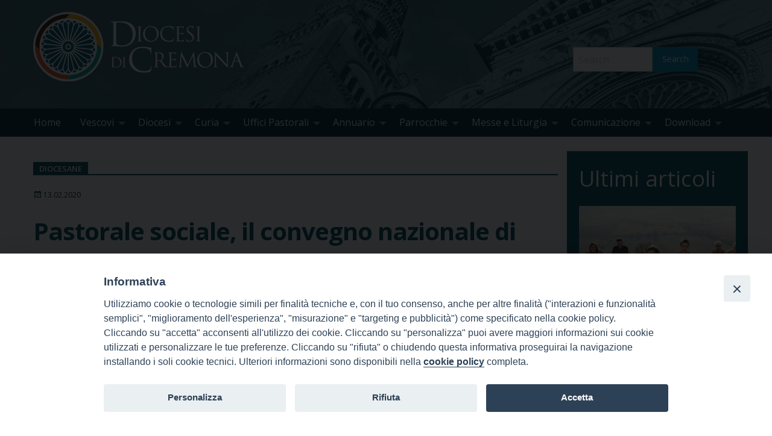

--- FILE ---
content_type: text/html; charset=UTF-8
request_url: https://www.diocesidicremona.it/pastorale-sociale-il-convegno-nazionale-di-san-benedetto-del-tronto-primo-evento-ufficiale-per-eugenio-bignardi-13-02-2020.html
body_size: 24391
content:
<!doctype html>
<html class="no-js" lang="it-IT" xmlns:og="http://ogp.me/ns#" xmlns:fb="http://ogp.me/ns/fb#">
	<head>
		<meta charset="UTF-8">
		<meta name="viewport" content="width=device-width, initial-scale=1">
		<link rel="profile" href="http://gmpg.org/xfn/11">
		<link rel="dns-prefetch" href="//fonts.googleapis.com">
		<link rel="dns-prefetch" href="//fonts.gstatic.com">
		<link rel="dns-prefetch" href="//fonts.googleapis.com">
		<link rel="dns-prefetch" href="//maps.googleapis.com">
		<link rel="dns-prefetch" href="//maps.gstatic.com">
		<link rel="dns-prefetch" href="//www.google.com">
		<link rel="dns-prefetch" href="//www.gstatic.com">
		<link rel="dns-prefetch" href="//cdn.jsdelivr.net">
		<link rel="dns-prefetch" href="//apis.google.com">
		<link rel="dns-prefetch" href="https://common-static.glauco.it">		
		<style>iframe[data-ianduclass='iandu-iframe']{display: none;}</style><meta name='robots' content='index, follow, max-image-preview:large, max-snippet:-1, max-video-preview:-1' />
	<style>img:is([sizes="auto" i], [sizes^="auto," i]) { contain-intrinsic-size: 3000px 1500px }</style>
	
	<!-- This site is optimized with the Yoast SEO plugin v26.0 - https://yoast.com/wordpress/plugins/seo/ -->
	<title>Pastorale sociale, il convegno nazionale di San Benedetto del Tronto primo evento ufficiale per Eugenio Bignardi (VIDEO) - DiocesidiCremona.it</title>
	<link rel="canonical" href="https://www.diocesidicremona.it/pastorale-sociale-il-convegno-nazionale-di-san-benedetto-del-tronto-primo-evento-ufficiale-per-eugenio-bignardi-13-02-2020.html" />
	<meta property="og:locale" content="it_IT" />
	<meta property="og:type" content="article" />
	<meta property="og:title" content="Pastorale sociale, il convegno nazionale di San Benedetto del Tronto primo evento ufficiale per Eugenio Bignardi (VIDEO) - DiocesidiCremona.it" />
	<meta property="og:description" content="Anche una delegazione della Diocesi di Cremona, guidata dal nuovo incaricato diocesano per la Pastorale sociale e del lavoro Eugenio Bignardi, prende parte dal 14 al 17 febbraio a San Benedetto del Tronto al quinto Seminario nazionale – dal titolo “Il respiro della terra: la conversione ecologica e la pastorale sociale” – promosso dall&#8217;Ufficio nazionale della CEI per i problemi sociali e il lavoro, diretto &hellip; Continue reading &raquo;" />
	<meta property="og:url" content="https://www.diocesidicremona.it/pastorale-sociale-il-convegno-nazionale-di-san-benedetto-del-tronto-primo-evento-ufficiale-per-eugenio-bignardi-13-02-2020.html" />
	<meta property="og:site_name" content="DiocesidiCremona.it" />
	<meta property="article:published_time" content="2020-02-13T15:08:33+00:00" />
	<meta property="article:modified_time" content="2020-02-24T15:17:42+00:00" />
	<meta property="og:image" content="https://www.diocesidicremona.it/wp-content/uploads/2020/02/bignardi.jpg" />
	<meta property="og:image:width" content="2058" />
	<meta property="og:image:height" content="1614" />
	<meta property="og:image:type" content="image/jpeg" />
	<meta name="author" content="RAM" />
	<meta name="twitter:card" content="summary_large_image" />
	<meta name="twitter:label1" content="Scritto da" />
	<meta name="twitter:data1" content="RAM" />
	<meta name="twitter:label2" content="Tempo di lettura stimato" />
	<meta name="twitter:data2" content="3 minuti" />
	<script type="application/ld+json" class="yoast-schema-graph">{"@context":"https://schema.org","@graph":[{"@type":"Article","@id":"https://www.diocesidicremona.it/pastorale-sociale-il-convegno-nazionale-di-san-benedetto-del-tronto-primo-evento-ufficiale-per-eugenio-bignardi-13-02-2020.html#article","isPartOf":{"@id":"https://www.diocesidicremona.it/pastorale-sociale-il-convegno-nazionale-di-san-benedetto-del-tronto-primo-evento-ufficiale-per-eugenio-bignardi-13-02-2020.html"},"author":{"name":"RAM","@id":"https://www.diocesidicremona.it/#/schema/person/bf3ebaf70b37053837aa99b62f8ca4be"},"headline":"Pastorale sociale, il convegno nazionale di San Benedetto del Tronto primo evento ufficiale per Eugenio Bignardi (VIDEO)","datePublished":"2020-02-13T15:08:33+00:00","dateModified":"2020-02-24T15:17:42+00:00","mainEntityOfPage":{"@id":"https://www.diocesidicremona.it/pastorale-sociale-il-convegno-nazionale-di-san-benedetto-del-tronto-primo-evento-ufficiale-per-eugenio-bignardi-13-02-2020.html"},"wordCount":559,"publisher":{"@id":"https://www.diocesidicremona.it/#organization"},"image":{"@id":"https://www.diocesidicremona.it/pastorale-sociale-il-convegno-nazionale-di-san-benedetto-del-tronto-primo-evento-ufficiale-per-eugenio-bignardi-13-02-2020.html#primaryimage"},"thumbnailUrl":"https://www.diocesidicremona.it/wp-content/uploads/2020/02/bignardi.jpg","articleSection":["Diocesane"],"inLanguage":"it-IT"},{"@type":"WebPage","@id":"https://www.diocesidicremona.it/pastorale-sociale-il-convegno-nazionale-di-san-benedetto-del-tronto-primo-evento-ufficiale-per-eugenio-bignardi-13-02-2020.html","url":"https://www.diocesidicremona.it/pastorale-sociale-il-convegno-nazionale-di-san-benedetto-del-tronto-primo-evento-ufficiale-per-eugenio-bignardi-13-02-2020.html","name":"Pastorale sociale, il convegno nazionale di San Benedetto del Tronto primo evento ufficiale per Eugenio Bignardi (VIDEO) - DiocesidiCremona.it","isPartOf":{"@id":"https://www.diocesidicremona.it/#website"},"primaryImageOfPage":{"@id":"https://www.diocesidicremona.it/pastorale-sociale-il-convegno-nazionale-di-san-benedetto-del-tronto-primo-evento-ufficiale-per-eugenio-bignardi-13-02-2020.html#primaryimage"},"image":{"@id":"https://www.diocesidicremona.it/pastorale-sociale-il-convegno-nazionale-di-san-benedetto-del-tronto-primo-evento-ufficiale-per-eugenio-bignardi-13-02-2020.html#primaryimage"},"thumbnailUrl":"https://www.diocesidicremona.it/wp-content/uploads/2020/02/bignardi.jpg","datePublished":"2020-02-13T15:08:33+00:00","dateModified":"2020-02-24T15:17:42+00:00","breadcrumb":{"@id":"https://www.diocesidicremona.it/pastorale-sociale-il-convegno-nazionale-di-san-benedetto-del-tronto-primo-evento-ufficiale-per-eugenio-bignardi-13-02-2020.html#breadcrumb"},"inLanguage":"it-IT","potentialAction":[{"@type":"ReadAction","target":["https://www.diocesidicremona.it/pastorale-sociale-il-convegno-nazionale-di-san-benedetto-del-tronto-primo-evento-ufficiale-per-eugenio-bignardi-13-02-2020.html"]}]},{"@type":"ImageObject","inLanguage":"it-IT","@id":"https://www.diocesidicremona.it/pastorale-sociale-il-convegno-nazionale-di-san-benedetto-del-tronto-primo-evento-ufficiale-per-eugenio-bignardi-13-02-2020.html#primaryimage","url":"https://www.diocesidicremona.it/wp-content/uploads/2020/02/bignardi.jpg","contentUrl":"https://www.diocesidicremona.it/wp-content/uploads/2020/02/bignardi.jpg","width":2058,"height":1614,"caption":"rpt"},{"@type":"BreadcrumbList","@id":"https://www.diocesidicremona.it/pastorale-sociale-il-convegno-nazionale-di-san-benedetto-del-tronto-primo-evento-ufficiale-per-eugenio-bignardi-13-02-2020.html#breadcrumb","itemListElement":[{"@type":"ListItem","position":1,"name":"Home","item":"https://www.diocesidicremona.it/"},{"@type":"ListItem","position":2,"name":"Pastorale sociale, il convegno nazionale di San Benedetto del Tronto primo evento ufficiale per Eugenio Bignardi (VIDEO)"}]},{"@type":"WebSite","@id":"https://www.diocesidicremona.it/#website","url":"https://www.diocesidicremona.it/","name":"DiocesidiCremona.it","description":"","publisher":{"@id":"https://www.diocesidicremona.it/#organization"},"potentialAction":[{"@type":"SearchAction","target":{"@type":"EntryPoint","urlTemplate":"https://www.diocesidicremona.it/?s={search_term_string}"},"query-input":{"@type":"PropertyValueSpecification","valueRequired":true,"valueName":"search_term_string"}}],"inLanguage":"it-IT"},{"@type":"Organization","@id":"https://www.diocesidicremona.it/#organization","name":"DiocesidiCremona.it","url":"https://www.diocesidicremona.it/","logo":{"@type":"ImageObject","inLanguage":"it-IT","@id":"https://www.diocesidicremona.it/#/schema/logo/image/","url":"https://www.diocesidicremona.it/wp-content/uploads/2020/10/Logoheadersito2020.png","contentUrl":"https://www.diocesidicremona.it/wp-content/uploads/2020/10/Logoheadersito2020.png","width":350,"height":115,"caption":"DiocesidiCremona.it"},"image":{"@id":"https://www.diocesidicremona.it/#/schema/logo/image/"}}]}</script>
	<!-- / Yoast SEO plugin. -->


<link rel='dns-prefetch' href='//cdn.jsdelivr.net' />
<link rel='dns-prefetch' href='//unpkg.com' />
<link rel='dns-prefetch' href='//api.tiles.mapbox.com' />
<link rel='dns-prefetch' href='//static.addtoany.com' />
<link rel='dns-prefetch' href='//fonts.googleapis.com' />
<link rel="alternate" type="application/rss+xml" title="DiocesidiCremona.it &raquo; Feed" href="https://www.diocesidicremona.it/feed" />
<script type="text/javascript">
/* <![CDATA[ */
window._wpemojiSettings = {"baseUrl":"https:\/\/s.w.org\/images\/core\/emoji\/16.0.1\/72x72\/","ext":".png","svgUrl":"https:\/\/s.w.org\/images\/core\/emoji\/16.0.1\/svg\/","svgExt":".svg","source":{"concatemoji":"https:\/\/www.diocesidicremona.it\/wp-includes\/js\/wp-emoji-release.min.js"}};
/*! This file is auto-generated */
!function(s,n){var o,i,e;function c(e){try{var t={supportTests:e,timestamp:(new Date).valueOf()};sessionStorage.setItem(o,JSON.stringify(t))}catch(e){}}function p(e,t,n){e.clearRect(0,0,e.canvas.width,e.canvas.height),e.fillText(t,0,0);var t=new Uint32Array(e.getImageData(0,0,e.canvas.width,e.canvas.height).data),a=(e.clearRect(0,0,e.canvas.width,e.canvas.height),e.fillText(n,0,0),new Uint32Array(e.getImageData(0,0,e.canvas.width,e.canvas.height).data));return t.every(function(e,t){return e===a[t]})}function u(e,t){e.clearRect(0,0,e.canvas.width,e.canvas.height),e.fillText(t,0,0);for(var n=e.getImageData(16,16,1,1),a=0;a<n.data.length;a++)if(0!==n.data[a])return!1;return!0}function f(e,t,n,a){switch(t){case"flag":return n(e,"\ud83c\udff3\ufe0f\u200d\u26a7\ufe0f","\ud83c\udff3\ufe0f\u200b\u26a7\ufe0f")?!1:!n(e,"\ud83c\udde8\ud83c\uddf6","\ud83c\udde8\u200b\ud83c\uddf6")&&!n(e,"\ud83c\udff4\udb40\udc67\udb40\udc62\udb40\udc65\udb40\udc6e\udb40\udc67\udb40\udc7f","\ud83c\udff4\u200b\udb40\udc67\u200b\udb40\udc62\u200b\udb40\udc65\u200b\udb40\udc6e\u200b\udb40\udc67\u200b\udb40\udc7f");case"emoji":return!a(e,"\ud83e\udedf")}return!1}function g(e,t,n,a){var r="undefined"!=typeof WorkerGlobalScope&&self instanceof WorkerGlobalScope?new OffscreenCanvas(300,150):s.createElement("canvas"),o=r.getContext("2d",{willReadFrequently:!0}),i=(o.textBaseline="top",o.font="600 32px Arial",{});return e.forEach(function(e){i[e]=t(o,e,n,a)}),i}function t(e){var t=s.createElement("script");t.src=e,t.defer=!0,s.head.appendChild(t)}"undefined"!=typeof Promise&&(o="wpEmojiSettingsSupports",i=["flag","emoji"],n.supports={everything:!0,everythingExceptFlag:!0},e=new Promise(function(e){s.addEventListener("DOMContentLoaded",e,{once:!0})}),new Promise(function(t){var n=function(){try{var e=JSON.parse(sessionStorage.getItem(o));if("object"==typeof e&&"number"==typeof e.timestamp&&(new Date).valueOf()<e.timestamp+604800&&"object"==typeof e.supportTests)return e.supportTests}catch(e){}return null}();if(!n){if("undefined"!=typeof Worker&&"undefined"!=typeof OffscreenCanvas&&"undefined"!=typeof URL&&URL.createObjectURL&&"undefined"!=typeof Blob)try{var e="postMessage("+g.toString()+"("+[JSON.stringify(i),f.toString(),p.toString(),u.toString()].join(",")+"));",a=new Blob([e],{type:"text/javascript"}),r=new Worker(URL.createObjectURL(a),{name:"wpTestEmojiSupports"});return void(r.onmessage=function(e){c(n=e.data),r.terminate(),t(n)})}catch(e){}c(n=g(i,f,p,u))}t(n)}).then(function(e){for(var t in e)n.supports[t]=e[t],n.supports.everything=n.supports.everything&&n.supports[t],"flag"!==t&&(n.supports.everythingExceptFlag=n.supports.everythingExceptFlag&&n.supports[t]);n.supports.everythingExceptFlag=n.supports.everythingExceptFlag&&!n.supports.flag,n.DOMReady=!1,n.readyCallback=function(){n.DOMReady=!0}}).then(function(){return e}).then(function(){var e;n.supports.everything||(n.readyCallback(),(e=n.source||{}).concatemoji?t(e.concatemoji):e.wpemoji&&e.twemoji&&(t(e.twemoji),t(e.wpemoji)))}))}((window,document),window._wpemojiSettings);
/* ]]> */
</script>
<!-- www.diocesidicremona.it is managing ads with Advanced Ads 2.0.12 – https://wpadvancedads.com/ --><script id="dioce-ready">
			window.advanced_ads_ready=function(e,a){a=a||"complete";var d=function(e){return"interactive"===a?"loading"!==e:"complete"===e};d(document.readyState)?e():document.addEventListener("readystatechange",(function(a){d(a.target.readyState)&&e()}),{once:"interactive"===a})},window.advanced_ads_ready_queue=window.advanced_ads_ready_queue||[];		</script>
		<link rel='stylesheet' id='wp-foundation-shortcodes-css' href='https://www.diocesidicremona.it/wp-content/plugins/wp-foundation-shortcodes/stylesheets/app.css' type='text/css' media='all' />
<link rel='stylesheet' id='slick-slider-css' href='//cdn.jsdelivr.net/jquery.slick/1.5.8/slick.css' type='text/css' media='all' />
<link rel='stylesheet' id='slick-slider-theme-css' href='//cdn.jsdelivr.net/jquery.slick/1.5.8/slick-theme.css' type='text/css' media='all' />
<link rel='stylesheet' id='opensans-css' href='//fonts.googleapis.com/css?family=Open+Sans%3A300%2C700' type='text/css' media='all' />
<link rel='stylesheet' id='source-sans-css' href='//fonts.googleapis.com/css?family=Source+Sans+Pro%3A400%2C900' type='text/css' media='all' />
<style id='wp-emoji-styles-inline-css' type='text/css'>

	img.wp-smiley, img.emoji {
		display: inline !important;
		border: none !important;
		box-shadow: none !important;
		height: 1em !important;
		width: 1em !important;
		margin: 0 0.07em !important;
		vertical-align: -0.1em !important;
		background: none !important;
		padding: 0 !important;
	}
</style>
<link rel='stylesheet' id='wp-block-library-css' href='https://www.diocesidicremona.it/wp-includes/css/dist/block-library/style.min.css' type='text/css' media='all' />
<style id='classic-theme-styles-inline-css' type='text/css'>
/*! This file is auto-generated */
.wp-block-button__link{color:#fff;background-color:#32373c;border-radius:9999px;box-shadow:none;text-decoration:none;padding:calc(.667em + 2px) calc(1.333em + 2px);font-size:1.125em}.wp-block-file__button{background:#32373c;color:#fff;text-decoration:none}
</style>
<style id='global-styles-inline-css' type='text/css'>
:root{--wp--preset--aspect-ratio--square: 1;--wp--preset--aspect-ratio--4-3: 4/3;--wp--preset--aspect-ratio--3-4: 3/4;--wp--preset--aspect-ratio--3-2: 3/2;--wp--preset--aspect-ratio--2-3: 2/3;--wp--preset--aspect-ratio--16-9: 16/9;--wp--preset--aspect-ratio--9-16: 9/16;--wp--preset--color--black: #000000;--wp--preset--color--cyan-bluish-gray: #abb8c3;--wp--preset--color--white: #ffffff;--wp--preset--color--pale-pink: #f78da7;--wp--preset--color--vivid-red: #cf2e2e;--wp--preset--color--luminous-vivid-orange: #ff6900;--wp--preset--color--luminous-vivid-amber: #fcb900;--wp--preset--color--light-green-cyan: #7bdcb5;--wp--preset--color--vivid-green-cyan: #00d084;--wp--preset--color--pale-cyan-blue: #8ed1fc;--wp--preset--color--vivid-cyan-blue: #0693e3;--wp--preset--color--vivid-purple: #9b51e0;--wp--preset--gradient--vivid-cyan-blue-to-vivid-purple: linear-gradient(135deg,rgba(6,147,227,1) 0%,rgb(155,81,224) 100%);--wp--preset--gradient--light-green-cyan-to-vivid-green-cyan: linear-gradient(135deg,rgb(122,220,180) 0%,rgb(0,208,130) 100%);--wp--preset--gradient--luminous-vivid-amber-to-luminous-vivid-orange: linear-gradient(135deg,rgba(252,185,0,1) 0%,rgba(255,105,0,1) 100%);--wp--preset--gradient--luminous-vivid-orange-to-vivid-red: linear-gradient(135deg,rgba(255,105,0,1) 0%,rgb(207,46,46) 100%);--wp--preset--gradient--very-light-gray-to-cyan-bluish-gray: linear-gradient(135deg,rgb(238,238,238) 0%,rgb(169,184,195) 100%);--wp--preset--gradient--cool-to-warm-spectrum: linear-gradient(135deg,rgb(74,234,220) 0%,rgb(151,120,209) 20%,rgb(207,42,186) 40%,rgb(238,44,130) 60%,rgb(251,105,98) 80%,rgb(254,248,76) 100%);--wp--preset--gradient--blush-light-purple: linear-gradient(135deg,rgb(255,206,236) 0%,rgb(152,150,240) 100%);--wp--preset--gradient--blush-bordeaux: linear-gradient(135deg,rgb(254,205,165) 0%,rgb(254,45,45) 50%,rgb(107,0,62) 100%);--wp--preset--gradient--luminous-dusk: linear-gradient(135deg,rgb(255,203,112) 0%,rgb(199,81,192) 50%,rgb(65,88,208) 100%);--wp--preset--gradient--pale-ocean: linear-gradient(135deg,rgb(255,245,203) 0%,rgb(182,227,212) 50%,rgb(51,167,181) 100%);--wp--preset--gradient--electric-grass: linear-gradient(135deg,rgb(202,248,128) 0%,rgb(113,206,126) 100%);--wp--preset--gradient--midnight: linear-gradient(135deg,rgb(2,3,129) 0%,rgb(40,116,252) 100%);--wp--preset--font-size--small: 13px;--wp--preset--font-size--medium: 20px;--wp--preset--font-size--large: 36px;--wp--preset--font-size--x-large: 42px;--wp--preset--spacing--20: 0.44rem;--wp--preset--spacing--30: 0.67rem;--wp--preset--spacing--40: 1rem;--wp--preset--spacing--50: 1.5rem;--wp--preset--spacing--60: 2.25rem;--wp--preset--spacing--70: 3.38rem;--wp--preset--spacing--80: 5.06rem;--wp--preset--shadow--natural: 6px 6px 9px rgba(0, 0, 0, 0.2);--wp--preset--shadow--deep: 12px 12px 50px rgba(0, 0, 0, 0.4);--wp--preset--shadow--sharp: 6px 6px 0px rgba(0, 0, 0, 0.2);--wp--preset--shadow--outlined: 6px 6px 0px -3px rgba(255, 255, 255, 1), 6px 6px rgba(0, 0, 0, 1);--wp--preset--shadow--crisp: 6px 6px 0px rgba(0, 0, 0, 1);}:where(.is-layout-flex){gap: 0.5em;}:where(.is-layout-grid){gap: 0.5em;}body .is-layout-flex{display: flex;}.is-layout-flex{flex-wrap: wrap;align-items: center;}.is-layout-flex > :is(*, div){margin: 0;}body .is-layout-grid{display: grid;}.is-layout-grid > :is(*, div){margin: 0;}:where(.wp-block-columns.is-layout-flex){gap: 2em;}:where(.wp-block-columns.is-layout-grid){gap: 2em;}:where(.wp-block-post-template.is-layout-flex){gap: 1.25em;}:where(.wp-block-post-template.is-layout-grid){gap: 1.25em;}.has-black-color{color: var(--wp--preset--color--black) !important;}.has-cyan-bluish-gray-color{color: var(--wp--preset--color--cyan-bluish-gray) !important;}.has-white-color{color: var(--wp--preset--color--white) !important;}.has-pale-pink-color{color: var(--wp--preset--color--pale-pink) !important;}.has-vivid-red-color{color: var(--wp--preset--color--vivid-red) !important;}.has-luminous-vivid-orange-color{color: var(--wp--preset--color--luminous-vivid-orange) !important;}.has-luminous-vivid-amber-color{color: var(--wp--preset--color--luminous-vivid-amber) !important;}.has-light-green-cyan-color{color: var(--wp--preset--color--light-green-cyan) !important;}.has-vivid-green-cyan-color{color: var(--wp--preset--color--vivid-green-cyan) !important;}.has-pale-cyan-blue-color{color: var(--wp--preset--color--pale-cyan-blue) !important;}.has-vivid-cyan-blue-color{color: var(--wp--preset--color--vivid-cyan-blue) !important;}.has-vivid-purple-color{color: var(--wp--preset--color--vivid-purple) !important;}.has-black-background-color{background-color: var(--wp--preset--color--black) !important;}.has-cyan-bluish-gray-background-color{background-color: var(--wp--preset--color--cyan-bluish-gray) !important;}.has-white-background-color{background-color: var(--wp--preset--color--white) !important;}.has-pale-pink-background-color{background-color: var(--wp--preset--color--pale-pink) !important;}.has-vivid-red-background-color{background-color: var(--wp--preset--color--vivid-red) !important;}.has-luminous-vivid-orange-background-color{background-color: var(--wp--preset--color--luminous-vivid-orange) !important;}.has-luminous-vivid-amber-background-color{background-color: var(--wp--preset--color--luminous-vivid-amber) !important;}.has-light-green-cyan-background-color{background-color: var(--wp--preset--color--light-green-cyan) !important;}.has-vivid-green-cyan-background-color{background-color: var(--wp--preset--color--vivid-green-cyan) !important;}.has-pale-cyan-blue-background-color{background-color: var(--wp--preset--color--pale-cyan-blue) !important;}.has-vivid-cyan-blue-background-color{background-color: var(--wp--preset--color--vivid-cyan-blue) !important;}.has-vivid-purple-background-color{background-color: var(--wp--preset--color--vivid-purple) !important;}.has-black-border-color{border-color: var(--wp--preset--color--black) !important;}.has-cyan-bluish-gray-border-color{border-color: var(--wp--preset--color--cyan-bluish-gray) !important;}.has-white-border-color{border-color: var(--wp--preset--color--white) !important;}.has-pale-pink-border-color{border-color: var(--wp--preset--color--pale-pink) !important;}.has-vivid-red-border-color{border-color: var(--wp--preset--color--vivid-red) !important;}.has-luminous-vivid-orange-border-color{border-color: var(--wp--preset--color--luminous-vivid-orange) !important;}.has-luminous-vivid-amber-border-color{border-color: var(--wp--preset--color--luminous-vivid-amber) !important;}.has-light-green-cyan-border-color{border-color: var(--wp--preset--color--light-green-cyan) !important;}.has-vivid-green-cyan-border-color{border-color: var(--wp--preset--color--vivid-green-cyan) !important;}.has-pale-cyan-blue-border-color{border-color: var(--wp--preset--color--pale-cyan-blue) !important;}.has-vivid-cyan-blue-border-color{border-color: var(--wp--preset--color--vivid-cyan-blue) !important;}.has-vivid-purple-border-color{border-color: var(--wp--preset--color--vivid-purple) !important;}.has-vivid-cyan-blue-to-vivid-purple-gradient-background{background: var(--wp--preset--gradient--vivid-cyan-blue-to-vivid-purple) !important;}.has-light-green-cyan-to-vivid-green-cyan-gradient-background{background: var(--wp--preset--gradient--light-green-cyan-to-vivid-green-cyan) !important;}.has-luminous-vivid-amber-to-luminous-vivid-orange-gradient-background{background: var(--wp--preset--gradient--luminous-vivid-amber-to-luminous-vivid-orange) !important;}.has-luminous-vivid-orange-to-vivid-red-gradient-background{background: var(--wp--preset--gradient--luminous-vivid-orange-to-vivid-red) !important;}.has-very-light-gray-to-cyan-bluish-gray-gradient-background{background: var(--wp--preset--gradient--very-light-gray-to-cyan-bluish-gray) !important;}.has-cool-to-warm-spectrum-gradient-background{background: var(--wp--preset--gradient--cool-to-warm-spectrum) !important;}.has-blush-light-purple-gradient-background{background: var(--wp--preset--gradient--blush-light-purple) !important;}.has-blush-bordeaux-gradient-background{background: var(--wp--preset--gradient--blush-bordeaux) !important;}.has-luminous-dusk-gradient-background{background: var(--wp--preset--gradient--luminous-dusk) !important;}.has-pale-ocean-gradient-background{background: var(--wp--preset--gradient--pale-ocean) !important;}.has-electric-grass-gradient-background{background: var(--wp--preset--gradient--electric-grass) !important;}.has-midnight-gradient-background{background: var(--wp--preset--gradient--midnight) !important;}.has-small-font-size{font-size: var(--wp--preset--font-size--small) !important;}.has-medium-font-size{font-size: var(--wp--preset--font-size--medium) !important;}.has-large-font-size{font-size: var(--wp--preset--font-size--large) !important;}.has-x-large-font-size{font-size: var(--wp--preset--font-size--x-large) !important;}
:where(.wp-block-post-template.is-layout-flex){gap: 1.25em;}:where(.wp-block-post-template.is-layout-grid){gap: 1.25em;}
:where(.wp-block-columns.is-layout-flex){gap: 2em;}:where(.wp-block-columns.is-layout-grid){gap: 2em;}
:root :where(.wp-block-pullquote){font-size: 1.5em;line-height: 1.6;}
</style>
<link rel='stylesheet' id='page-list-style-css' href='https://www.diocesidicremona.it/wp-content/plugins/page-list/css/page-list.css' type='text/css' media='all' />
<link rel='stylesheet' id='seed_localizzation_osm_css-css' href='https://unpkg.com/leaflet@1.3.4/dist/leaflet.css' type='text/css' media='all' />
<link rel='stylesheet' id='iandu-cookieconsent-css' href='https://www.diocesidicremona.it/wp-content/plugins/iandu-cookieconsent/public/css/iandu-cookieconsent-public.css' type='text/css' media='all' />
<link rel='stylesheet' id='pdfprnt_frontend-css' href='https://www.diocesidicremona.it/wp-content/plugins/pdf-print/css/frontend.css' type='text/css' media='all' />
<link rel='stylesheet' id='responsive-lightbox-prettyphoto-css' href='https://www.diocesidicremona.it/wp-content/plugins/responsive-lightbox/assets/prettyphoto/prettyPhoto.min.css' type='text/css' media='all' />
<link rel='stylesheet' id='wd-noah-plugin-style-css-css' href='https://www.diocesidicremona.it/wp-content/plugins/seed-noah-plugin/assets/css/wd-noah-plugin-style.css' type='text/css' media='all' />
<link rel='stylesheet' id='daterangepicker-css-css' href='https://www.diocesidicremona.it/wp-content/plugins/seed-noah-plugin/assets/css/daterangepicker.css' type='text/css' media='all' />
<link rel='stylesheet' id='zabuto_calendar_css-css' href='https://www.diocesidicremona.it/wp-content/plugins/seed-noah-plugin/tools/calendar/css/seed_noah_calendar.css' type='text/css' media='all' />
<style id='zabuto_calendar_css-inline-css' type='text/css'>

            .wd-class-302{
            background: ;    
            }
            
            .wd-class-308{
            background: ;    
            }
            
            .wd-class-309{
            background: ;    
            }
            
            .wd-class-310{
            background: ;    
            }
            
            .wd-class-311{
            background: ;    
            }
            
            .wd-class-312{
            background: ;    
            }
            
            .wd-class-313{
            background: ;    
            }
            
            .wd-class-345{
            background: ;    
            }
            
            .wd-class-358{
            background: ;    
            }
            
            .wd-class-359{
            background: ;    
            }
            
            .wd-class-360{
            background: ;    
            }
            
            .wd-class-361{
            background: ;    
            }
            
            .wd-class-362{
            background: ;    
            }
            
            .wd-class-368{
            background: ;    
            }
            
            .wd-class-369{
            background: ;    
            }
            
            .wd-class-370{
            background: ;    
            }
            
            .wd-class-384{
            background: ;    
            }
            
            .wd-class-424{
            background: ;    
            }
            
            .wd-class-425{
            background: ;    
            }
            
            .wd-class-448{
            background: ;    
            }
            
            .wd-class-449{
            background: ;    
            }
            
            .wd-class-450{
            background: ;    
            }
            
            .wd-class-451{
            background: ;    
            }
            
            .wd-class-452{
            background: ;    
            }
            
            .wd-class-453{
            background: ;    
            }
            
            .wd-class-476{
            background: ;    
            }
            
            .wd-class-477{
            background: ;    
            }
            
            .wd-class-478{
            background: ;    
            }
            
</style>
<link rel='stylesheet' id='wp-redmine-helpdesk-widget-css' href='https://www.diocesidicremona.it/wp-content/plugins/wp-redmine-helpdesk-widget/public/css/wp-redmine-helpdesk-widget-public.css' type='text/css' media='all' />
<link rel='stylesheet' id='fonts-css' href='https://www.diocesidicremona.it/wp-content/themes/wp-starter-so/fonts/fonts.css' type='text/css' media='all' />
<link rel='stylesheet' id='foundation-css' href='https://www.diocesidicremona.it/wp-content/themes/wp-starter-so/css/foundation.css' type='text/css' media='all' />
<link rel='stylesheet' id='motion_ui-css' href='https://www.diocesidicremona.it/wp-content/themes/wp-starter-so/css/motion-ui.css' type='text/css' media='all' />
<link rel='stylesheet' id='wpforge-css' href='https://www.diocesidicremona.it/wp-content/themes/wp-starter-so/style.css' type='text/css' media='all' />
<link rel='stylesheet' id='customizer-css' href='https://www.diocesidicremona.it/wp-content/themes/wp-starter-so/css/customizer.css' type='text/css' media='all' />
<link rel='stylesheet' id='upw_theme_standard-css' href='https://www.diocesidicremona.it/wp-content/plugins/ultimate-posts-widget/css/upw-theme-standard.min.css' type='text/css' media='all' />
<link rel='stylesheet' id='yarpp-thumbnails-css' href='https://www.diocesidicremona.it/wp-content/plugins/yet-another-related-posts-plugin/style/styles_thumbnails.css' type='text/css' media='all' />
<style id='yarpp-thumbnails-inline-css' type='text/css'>
.yarpp-thumbnails-horizontal .yarpp-thumbnail {width: 130px;height: 170px;margin: 5px;margin-left: 0px;}.yarpp-thumbnail > img, .yarpp-thumbnail-default {width: 120px;height: 120px;margin: 5px;}.yarpp-thumbnails-horizontal .yarpp-thumbnail-title {margin: 7px;margin-top: 0px;width: 120px;}.yarpp-thumbnail-default > img {min-height: 120px;min-width: 120px;}
.yarpp-thumbnails-horizontal .yarpp-thumbnail {width: 130px;height: 170px;margin: 5px;margin-left: 0px;}.yarpp-thumbnail > img, .yarpp-thumbnail-default {width: 120px;height: 120px;margin: 5px;}.yarpp-thumbnails-horizontal .yarpp-thumbnail-title {margin: 7px;margin-top: 0px;width: 120px;}.yarpp-thumbnail-default > img {min-height: 120px;min-width: 120px;}
</style>
<link rel='stylesheet' id='tablepress-default-css' href='https://www.diocesidicremona.it/wp-content/plugins/tablepress/css/build/default.css' type='text/css' media='all' />
<link rel='stylesheet' id='simcal-qtip-css' href='https://www.diocesidicremona.it/wp-content/plugins/google-calendar-events/assets/generated/vendor/jquery.qtip.min.css' type='text/css' media='all' />
<link rel='stylesheet' id='simcal-default-calendar-grid-css' href='https://www.diocesidicremona.it/wp-content/plugins/google-calendar-events/assets/generated/default-calendar-grid.min.css' type='text/css' media='all' />
<link rel='stylesheet' id='simcal-default-calendar-list-css' href='https://www.diocesidicremona.it/wp-content/plugins/google-calendar-events/assets/generated/default-calendar-list.min.css' type='text/css' media='all' />
<link rel='stylesheet' id='addtoany-css' href='https://www.diocesidicremona.it/wp-content/plugins/add-to-any/addtoany.min.css' type='text/css' media='all' />
<link rel='stylesheet' id='yarppRelatedCss-css' href='https://www.diocesidicremona.it/wp-content/plugins/yet-another-related-posts-plugin/style/related.css' type='text/css' media='all' />
<script type="text/javascript" src="https://www.diocesidicremona.it/wp-content/plugins/enable-jquery-migrate-helper/js/jquery/jquery-1.12.4-wp.js" id="jquery-core-js"></script>
<script type="text/javascript" src="https://www.diocesidicremona.it/wp-includes/js/tinymce/tinymce.min.js" id="wp-tinymce-root-js"></script>
<script type="text/javascript" src="https://www.diocesidicremona.it/wp-includes/js/tinymce/plugins/compat3x/plugin.min.js" id="wp-tinymce-js"></script>
<script type="text/javascript" src="https://unpkg.com/leaflet@1.3.4/dist/leaflet.js" id="seed_localizzation_osm_js-js"></script>
<script type="text/javascript" src="https://api.tiles.mapbox.com/mapbox.js/plugins/leaflet-omnivore/v0.3.1/leaflet-omnivore.min.js" id="seed_localizzation_omnivore_js-js"></script>
<script type="text/javascript" id="addtoany-core-js-before">
/* <![CDATA[ */
window.a2a_config=window.a2a_config||{};a2a_config.callbacks=[];a2a_config.overlays=[];a2a_config.templates={};a2a_localize = {
	Share: "Condividi",
	Save: "Salva",
	Subscribe: "Abbonati",
	Email: "Email",
	Bookmark: "Segnalibro",
	ShowAll: "espandi",
	ShowLess: "comprimi",
	FindServices: "Trova servizi",
	FindAnyServiceToAddTo: "Trova subito un servizio da aggiungere",
	PoweredBy: "Powered by",
	ShareViaEmail: "Condividi via email",
	SubscribeViaEmail: "Iscriviti via email",
	BookmarkInYourBrowser: "Aggiungi ai segnalibri",
	BookmarkInstructions: "Premi Ctrl+D o \u2318+D per mettere questa pagina nei preferiti",
	AddToYourFavorites: "Aggiungi ai favoriti",
	SendFromWebOrProgram: "Invia da qualsiasi indirizzo email o programma di posta elettronica",
	EmailProgram: "Programma di posta elettronica",
	More: "Di più&#8230;",
	ThanksForSharing: "Grazie per la condivisione!",
	ThanksForFollowing: "Thanks for following!"
};

a2a_config.callbacks.push({ready:function(){document.querySelectorAll(".a2a_s_undefined").forEach(function(emptyIcon){emptyIcon.parentElement.style.display="none";})}});
a2a_config.icon_color="transparent,#6d6d6d";
/* ]]> */
</script>
<script type="text/javascript" defer src="https://static.addtoany.com/menu/page.js" id="addtoany-core-js"></script>
<script type="text/javascript" defer src="https://www.diocesidicremona.it/wp-content/plugins/add-to-any/addtoany.min.js" id="addtoany-jquery-js"></script>
<script type="text/javascript" src="https://www.diocesidicremona.it/wp-content/plugins/responsive-lightbox/assets/prettyphoto/jquery.prettyPhoto.min.js" id="responsive-lightbox-prettyphoto-js"></script>
<script type="text/javascript" src="https://www.diocesidicremona.it/wp-includes/js/underscore.min.js" id="underscore-js"></script>
<script type="text/javascript" src="https://www.diocesidicremona.it/wp-content/plugins/responsive-lightbox/assets/infinitescroll/infinite-scroll.pkgd.min.js" id="responsive-lightbox-infinite-scroll-js"></script>
<script type="text/javascript" id="responsive-lightbox-js-before">
/* <![CDATA[ */
var rlArgs = {"script":"prettyphoto","selector":"lightbox","customEvents":"","activeGalleries":true,"animationSpeed":"normal","slideshow":false,"slideshowDelay":5000,"slideshowAutoplay":false,"opacity":"0.75","showTitle":true,"allowResize":true,"allowExpand":true,"width":1080,"height":720,"separator":"\/","theme":"pp_default","horizontalPadding":20,"hideFlash":false,"wmode":"opaque","videoAutoplay":false,"modal":false,"deeplinking":false,"overlayGallery":true,"keyboardShortcuts":true,"social":false,"woocommerce_gallery":false,"ajaxurl":"https:\/\/www.diocesidicremona.it\/wp-admin\/admin-ajax.php","nonce":"a2beeb8e49","preview":false,"postId":128251,"scriptExtension":false};
/* ]]> */
</script>
<script type="text/javascript" src="https://www.diocesidicremona.it/wp-content/plugins/responsive-lightbox/js/front.js" id="responsive-lightbox-js"></script>
<script type="text/javascript" src="https://www.diocesidicremona.it/wp-content/plugins/seed-noah-plugin/assets/js/moment.min.js" id="moment-js-js"></script>
<script type="text/javascript" src="https://www.diocesidicremona.it/wp-content/plugins/seed-noah-plugin/assets/js/daterangepicker.js" id="daterangepicker-js-js"></script>
<script type="text/javascript" src="https://www.diocesidicremona.it/wp-content/plugins/wp-redmine-helpdesk-widget/public/js/wp-redmine-helpdesk-widget-public.js" id="wp-redmine-helpdesk-widget-js"></script>
<script type="text/javascript" src="https://www.diocesidicremona.it/wp-content/themes/wp-starter-so/wp-advanced-search/js/scripts.js" id="wpas-scripts-js"></script>
<script type="text/javascript" id="advanced-ads-advanced-js-js-extra">
/* <![CDATA[ */
var advads_options = {"blog_id":"1","privacy":{"enabled":false,"state":"not_needed"}};
/* ]]> */
</script>
<script type="text/javascript" src="https://www.diocesidicremona.it/wp-content/plugins/advanced-ads/public/assets/js/advanced.min.js" id="advanced-ads-advanced-js-js"></script>
<script type="text/javascript" src="https://www.diocesidicremona.it/wp-content/plugins/enable-jquery-migrate-helper/js/jquery-migrate/jquery-migrate-1.4.1-wp.js" id="jquery-migrate-js"></script>
<link rel="https://api.w.org/" href="https://www.diocesidicremona.it/wp-json/" /><link rel="alternate" title="JSON" type="application/json" href="https://www.diocesidicremona.it/wp-json/wp/v2/posts/128251" /><link rel="EditURI" type="application/rsd+xml" title="RSD" href="https://www.diocesidicremona.it/xmlrpc.php?rsd" />

<link rel='shortlink' href='https://www.diocesidicremona.it/?p=128251' />
<link rel="alternate" title="oEmbed (JSON)" type="application/json+oembed" href="https://www.diocesidicremona.it/wp-json/oembed/1.0/embed?url=https%3A%2F%2Fwww.diocesidicremona.it%2Fpastorale-sociale-il-convegno-nazionale-di-san-benedetto-del-tronto-primo-evento-ufficiale-per-eugenio-bignardi-13-02-2020.html" />
<link rel="alternate" title="oEmbed (XML)" type="text/xml+oembed" href="https://www.diocesidicremona.it/wp-json/oembed/1.0/embed?url=https%3A%2F%2Fwww.diocesidicremona.it%2Fpastorale-sociale-il-convegno-nazionale-di-san-benedetto-del-tronto-primo-evento-ufficiale-per-eugenio-bignardi-13-02-2020.html&#038;format=xml" />
<!-- Google Tag Manager -->
<script>(function(w,d,s,l,i){w[l]=w[l]||[];w[l].push({'gtm.start':
new Date().getTime(),event:'gtm.js'});var f=d.getElementsByTagName(s)[0],
j=d.createElement(s),dl=l!='dataLayer'?'&l='+l:'';j.async=true;j.src=
'https://www.googletagmanager.com/gtm.js?id='+i+dl;f.parentNode.insertBefore(j,f);
})(window,document,'script','dataLayer','GTM-N5NN85NH');</script>
<!-- End Google Tag Manager -->
<style type="text/css" id="wpforge-customizer-css-patch"></style><style type="text/css" id="wpforge-custom-header-css">.site-title,.site-title h1 a,.site-description{display:none;}</style>
	<style type="text/css" id="custom-background-css">
body.custom-background { background-color: #ffffff; }
</style>
	<link rel="icon" href="https://www.diocesidicremona.it/wp-content/uploads/2020/09/cropped-Logo-icon-sito-32x32.png" sizes="32x32" />
<link rel="icon" href="https://www.diocesidicremona.it/wp-content/uploads/2020/09/cropped-Logo-icon-sito-192x192.png" sizes="192x192" />
<link rel="apple-touch-icon" href="https://www.diocesidicremona.it/wp-content/uploads/2020/09/cropped-Logo-icon-sito-180x180.png" />
<meta name="msapplication-TileImage" content="https://www.diocesidicremona.it/wp-content/uploads/2020/09/cropped-Logo-icon-sito-270x270.png" />
<style type="text/css" id="wpforge-customizer-css">.site-description{color:#blank;}.contain-to-grid .top-bar,.top-bar,.top-bar ul,.top-bar ul li,.contain-to-grid,.top-bar.title-bar,.title-bar{background-color:#002734;}.top-bar{font-size:1rem;}.top-bar-right .menu > li.name:hover,.top-bar .menu > li:not(.menu-text) > a:hover,.top-bar .menu > .active:hover{background-color:#d15718;}.top-bar .menu-item a{color:#ffffff;}.top-bar .name a:hover,.top-bar ul li a:hover,.menu .active > a:hover{color:#ffffff;}.dropdown.menu.medium-horizontal > li.is-dropdown-submenu-parent > a::after, .submenu-toggle::after{border-top-color:#165868;}.is-drilldown-submenu-parent > a::after{border-left-color: #165868;}.is-dropdown-submenu .is-dropdown-submenu-parent.opens-left > a::after{border-right-color:#165868;}.is-dropdown-submenu .is-dropdown-submenu-parent.opens-right > a::after{border-left-color:#165868;}.is-dropdown-submenu{border:1px solid #002734;}.js-drilldown-back > a::before{border-color:transparent #165868 transparent transparent;}.top-bar .menu .current-menu-parent, .top-bar .menu .current-page-parent, .top-bar .menu .current-page-ancestor, .top-bar .menu .current_page_item{background-color:#d15718;}.top-bar .menu .current_page_item a{color:#ffffff;}.top-bar .menu .current_page_item a:hover{background-color:#d15718;}.top-bar .menu .current_page_item a:hover,.dropdown.menu .is-active > a{color:#ffffff;}#content ul.pagination .current a,#content ul.pagination li.current button,#content ul.pagination li.current a:hover,#content ul.pagination li.current a:focus,#content ul.pagination li.current button:hover,#content ul.pagination li.current button:focus,#content .page-links a{background-color:#165868;}#content ul.pagination li a,#content ul.pagination li button{color:#165868;}#content ul.pagination li:hover a,#content ul.pagination li a:focus,#content ul.pagination li:hover button,#content ul.pagination li button:focus{background-color:#165868;}#secondary a{color:#f9f9f9;}footer[role="contentinfo"]{background-color:#00485c;}footer[role="contentinfo"] p,footer[role="contentinfo"]{color:#ffffff;}footer[role="contentinfo"] a,#footer .menu > .current_page_item > a{color:#ffffff;}footer[role="contentinfo"] a:hover,#footer .menu > .current_page_item > a:hover{color:#d15718!important;}footer[role="contentinfo"] p,footer[role="contentinfo"] a{font-size:0.8rem;}</style>
<style id="sccss">/* Enter Your Custom CSS Here */

#widget_sp_image-36 {width: 100%;}
#widget_sp_image-37 {width: 100%;}
#widget_sp_image-38 {width: 100%;}
#widget_sp_image-42 {width: 100%;}
#widget_sp_image-44 {width: 100%;}
#widget_sp_image-46 {width: 100%;}
#widget_sp_image-47 {width: 100%;}
#widget_sp_image-48 {width: 100%;}
#widget_sp_image-49, #widget_sp_image-50 {float: left; width: 50%; margin-bottom: 0px; padding-bottom: 0px;  min-height: 80px;}
#widget_sp_image-59 {float: left;}
#widget_sp_image-59 img {margin:0px;}
#widget_sp_image-58 img {margin:0px;}

.home .addtoany_share_save_container {display:none;}

/* Logo Header */
.header-logo{top: 0px;}

/* Sidebar Giorno del Signore 
#sticky-posts-6 h6 { font-family: 'Open Sans', sans-serif; font-size:22px; margin-top:5px; border-bottom:1px dotted gray; background:#F7C806; padding:4px;}
#sticky-posts-6 article {margin-bottom:0px;}
#sticky-posts-6 .entry-image {float:left; margin-right:15px;}
#sticky-posts-6 .upw-after {text-align:right;}
#sticky-posts-6 h4 { font-family: 'Open Sans', sans-serif; font-size:15px; font-style:italic; line-height:20px;}

.widget-area .widget {margin-bottom: 1rem;}
*/

/* Sidebar ultime news pagine interne */
.widget_ultimate_posts{list-style: none;}
.widget_ultimate_posts article {display:table; margin:0px;}
.widget_ultimate_posts .entry-title {font-size: 0.8rem; line-height:14px; border:0px;}
.widget_ultimate_posts .entry-title a{color:#fff;}
.widget_ultimate_posts img {width:80px; float:left; margin-right:10px;}
.widget_ultimate_posts .archivionotizie {float:right; padding:4px; text-transform:uppercase; margin-top: 10px;}
.widget_ultimate_posts .archivionotizie a {color:#fff;}
.widget_ultimate_posts .active {width:100%;}
.widget_ultimate_posts .active .entry-title a{color:#fff;}
.widget_ultimate_posts .upw-after {border-top:1px dotted #fff;}

.upw-posts article{width:100%;}
.upw-posts article:last-child {padding-bottom: 1em; border-bottom: 1px solid #ddd;;}
.widget-area .widget {margin-bottom: 0.5rem;}
.widget_ultimate_posts .upw-after {border-top: 0px;}
#barra_laterale_pagine_interne {padding: 0px; width:100%;}

#dpe_fp_widget-4 .dpe-flexible-posts {width: 100%;}

.yarpp-thumbnail-title {height:120px !important}

/* Marquee Home */
.nav-marquee.container li{width:100%;}
/* Sidebar Multimedia */
.row-multimedia-widget .s-photogallery .entry-image img{height: 177px;}
.row-multimedia-widget .upw-posts article:last-child{border-bottom:0px !important;}
.sidebar-home-top a.btn-blu, .row-multimedia-widget a.btn-blu {margin-bottom: 1rem;}

@media only screen and (max-width: 768px) {
  .entry-image img {height: 210px !important;}
  #colonnadestraint .entry-image img {height:auto !important;}
}
@media only screen and (max-width: 730px){
  .header-logo{top: 25px;}
	#header {background-size: 255%; padding: 0px;}
}

.pdfprnt-top-right, .pdfprnt-bottom-right, .pdfprnt-top-bottom-right, .pdfprnt-right {display:none !important}
#calTbody .a-date { 
  cursor: pointer;
  -webkit-user-select: all; /* Safari 3.1+ */
  -moz-user-select: all; /* Firefox 2+ */
  -ms-user-select: all; /* IE 10+ */
  user-select: all; /* Standard syntax */
}



.sidebar-home-top a.btn-blu, .row-multimedia-widget a.btn-blu, 
.sidebar-home-top span.btn-blu, .row-multimedia-widget span.btn-blu
    {background-color: #00485c;color: #fff !important;width: 100%;text-align: center; margin-bottom: 1rem;}
.sidebar-home-top a.btn-blu:hover, .row-multimedia-widget a.btn-blu:hover{background-color: #fff;color: #00485c !important;width: 100%;text-align: center;}
.sidebar-home-top a, .row-multimedia-widget a,
.sidebar-home-top span, .row-multimedia-widget span
{text-transform: uppercase; display: table; margin: auto; font-weight: 700;}

a.btn-blu-negative {
	  color: #ffffff;
		background: none;
    text-transform: capitalize;
    font-weight: 100;
    text-decoration: underline;
}
a.btn-blu-negative:hover {		
    text-decoration: none;
}


.row-multimedia-widget li .upw-posts article {    padding-bottom: 0;    margin-bottom: 1rem; }
.row-multimedia-widget li .upw-posts article header .entry-image { margin-bottom: 0; }

body.home .content-home article a:hover {text-decoration: underline}
body.home .content-home .articolo-tema article a:hover { text-decoration-color: #ffffff !important }
body.home .content-home .news-loop article a:hover { text-decoration-color: #d15718 !important  }
body.home .content-home .riga-news article a:hover { text-decoration-color: #007095 !important  }


.single-wd-annuario-enti .wd-noah-ente-infocontainer  label {
    float: left;
    margin-right: 10px;
    font-style: italic;
}

.single-wd-annuario-enti .wd-noah-ente-inc-persona {
    float: left;
    font-style: italic;
}

.single-wd-annuario-persone .wd-noah-persona-tipo-inc {
    float: left;margin-right: 10px;
    font-style: italic;
}

.wd-noah-persona-indirizzo, .wd-noah-persona-tit-onorifici {display:none}

/* box pmap2*/
.box-pmap20 {font-size: 0.9rem; border-top:1px dotted #a8a8a8; border-bottom:1px dotted #a8a8a8; background:url('/wp-content/uploads/sites/44/2021/02/logo.jpg') no-repeat; background-position: right top; background-size: 20%; margin-top:1rem;}
.pmap20-title {font-weight:bolder; margin-bottom:0.05rem;}
.pmap20-chiesa {margin-top:0.8rem;}
.pmap20-chiesa-name a{font-weight:bold;}
.pmap20-chiesa-orario {display: table; width: 100%;}
.pmap20-chiesa-day {float: left; margin-right: 0.5rem;}
.pmap20-chiesa-m:before {content: "\f017"; font-family:'FontAwesome'; color:#969595; margin-left: 0.5rem; padding-right: 0.8rem;}
.pmap20-chiesa-m {float: left;}
.pmap20-chiesa-nd {font-size:0.9rem;}




.tax-firma_news article img {display:none}
.tax-firma_news article .entry-title-post {font-size:1.2rem}
.tax-firma_news article .entry-summary, .tax-firma_news article .entry-content-post p{font-size:.8rem}
.tax-firma_news article .seed_wp_starter_so_sottotitolo,.tax-firma_news article .synved-social-container {display:none}
.tax-firma_news article .fonte-post{display:none}
.tax-firma_news article .entry-meta {display:none}</style>
<!-- START - Open Graph and Twitter Card Tags 3.3.5 -->
 <!-- Facebook Open Graph -->
  <meta property="og:locale" content="it_IT"/>
  <meta property="og:site_name" content="DiocesidiCremona.it"/>
  <meta property="og:title" content="Pastorale sociale, il convegno nazionale di San Benedetto del Tronto primo evento ufficiale per Eugenio Bignardi (VIDEO)"/>
  <meta property="og:url" content="https://www.diocesidicremona.it/pastorale-sociale-il-convegno-nazionale-di-san-benedetto-del-tronto-primo-evento-ufficiale-per-eugenio-bignardi-13-02-2020.html"/>
  <meta property="og:type" content="article"/>
  <meta property="og:description" content="Anche una delegazione della Diocesi di Cremona, guidata dal nuovo incaricato diocesano per la Pastorale sociale e del lavoro Eugenio Bignardi, prende parte dal 14 al 17 febbraio a San Benedetto del Tronto al quinto Seminario nazionale – dal titolo “Il respiro della terra: la conversione ecologica e"/>
  <meta property="og:image" content="https://www.diocesidicremona.it/wp-content/uploads/2020/02/bignardi.jpg"/>
  <meta property="og:image:url" content="https://www.diocesidicremona.it/wp-content/uploads/2020/02/bignardi.jpg"/>
  <meta property="og:image:secure_url" content="https://www.diocesidicremona.it/wp-content/uploads/2020/02/bignardi.jpg"/>
  <meta property="og:image:width" content="2058"/>
  <meta property="og:image:height" content="1614"/>
  <meta property="article:published_time" content="2020-02-13T16:08:33+01:00"/>
  <meta property="article:modified_time" content="2020-02-24T16:17:42+01:00" />
  <meta property="og:updated_time" content="2020-02-24T16:17:42+01:00" />
  <meta property="article:section" content="Diocesane"/>
 <!-- Google+ / Schema.org -->
 <!-- Twitter Cards -->
 <!-- SEO -->
 <!-- Misc. tags -->
 <!-- is_singular -->
<!-- END - Open Graph and Twitter Card Tags 3.3.5 -->
	
	</head>
	<body itemtype='http://schema.org/Blog' itemscope='itemscope' class="wp-singular post-template-default single single-post postid-128251 single-format-standard custom-background wp-custom-logo wp-theme-wp-starter-so wp-starter-so-category-diocesane no-site-title no-site-tagline no-header-info full-width front-page aa-prefix-dioce-">

		<div id="wptime-plugin-preloader"></div>
		<script>
            jQuery(window).on( "load", function () {
                jQuery('#wptime-plugin-preloader').delay(250).fadeOut("slow");
                setTimeout(wptime_plugin_remove_preloader, 2000);
                function wptime_plugin_remove_preloader() {
                    jQuery('#wptime-plugin-preloader').remove();
                }
            });
		</script>
		<noscript>
		<style type="text/css">
			#wptime-plugin-preloader{
				display:none !important;
			}
		</style>
		</noscript>



		<a class="skip-link screen-reader-text" href="#content">Skip to content</a>
											<div class="header_container">		
							<div class="row grid-x menu_social_pre_header_saint">


		<div class="data left small-12 medium-6 large-6 cell columns">
			mercoledì 21 gennaio 2026			<a href="http://www.chiesacattolica.it/santo-del-giorno/" target="_blank" class="bso_saint">Sant&#8217;Agnese, vergine e martire</a>		</div>

		<div class="social_wrap small-4 medium-3 large-3 cell columns">
			<nav id="social-navigation" class="social-navigation" role="navigation">
				<div class="menu-social-home-container"><ul id="menu-social-home" class="menu"><li id="menu-item-102501" class="menu-item menu-item-type-custom menu-item-object-custom menu-item-102501"><a target="_blank" href="https://www.facebook.com/DiocesiCremona/"><span class="screen-reader-text"><i class="icon-fb"></i></span></a></li>
<li id="menu-item-109026" class="menu-item menu-item-type-custom menu-item-object-custom menu-item-109026"><a target="_blank" href="https://www.instagram.com/diocesi_di_cremona/"><span class="screen-reader-text"><i class="icon-ig"></i></span></a></li>
<li id="menu-item-102503" class="menu-item menu-item-type-custom menu-item-object-custom menu-item-102503"><a target="_blank" href="https://www.youtube.com/c/DiocesidiCremonaTv"><span class="screen-reader-text"><i class="icon-yt"></i></span></a></li>
<li id="menu-item-102502" class="menu-item menu-item-type-custom menu-item-object-custom menu-item-102502"><a target="_blank" href="https://twitter.com/diocesicremona"><span class="screen-reader-text"><i class="icon-tw"></i></span></a></li>
<li id="menu-item-102504" class="menu-item menu-item-type-custom menu-item-object-custom menu-item-102504"><a target="_blank" href="https://www.diocesidicremona.it/feed"><span class="screen-reader-text"><i class="icon-feed"></i></span></a></li>
<li id="menu-item-102505" class="menu-item menu-item-type-custom menu-item-object-custom menu-item-102505"><a href="mailto:redazioneportale@diocesidicremona.it"><span class="screen-reader-text"><i class="icon-mail"></i></span></a></li>
</ul></div>			</nav>
		</div>

		<div class="mdr small-8 medium-3 large-3 cell columns">
			<form role="search" method="get" id="searchform" action="https://www.diocesidicremona.it/">
	<div class="grid-x row collapse">
		<div class="small-9 medium-9 large-9 cell columns">
			<input type="text" value="" name="s" id="s" placeholder="Search">
		</div><!-- end columns -->
		<div class="small-3 medium-3 large-3 cell columns">
			<button type="submit" id="searchsubmit" class="button">Search</button>
		</div><!-- end columns -->
	</div><!-- end .row -->
</form>
		</div>


	</div>
						
			<header id="header" itemtype="http://schema.org/WPHeader" itemscope="itemscope" class="header_wrap row grid-container" role="banner">
								<div class="grid-x grid-padding-x">
					<div class="site-header small-12 medium-12 large-12 cell columns">






						


													<div class="header-logo">
								<a href="https://www.diocesidicremona.it/" class="custom-logo-link" rel="home"><img width="350" height="115" src="https://www.diocesidicremona.it/wp-content/uploads/2020/10/Logoheadersito2020.png" class="custom-logo" alt="DiocesidiCremona.it" decoding="async" srcset="https://www.diocesidicremona.it/wp-content/uploads/2020/10/Logoheadersito2020.png 350w, https://www.diocesidicremona.it/wp-content/uploads/2020/10/Logoheadersito2020-300x99.png 300w" sizes="(max-width: 350px) 100vw, 350px" /></a>							</div><!-- .header-logo -->
													











						<div class="header-info">
															<p class="site-title"><a href="https://www.diocesidicremona.it/" rel="home">DiocesidiCremona.it</a></p>
													</div><!-- /.header-info -->
					</div><!-- .site-header -->
				</div><!-- .grid-x .grid-margin-x -->
				
			</header><!-- #header -->
		</div><!-- end .header_container -->
											<div itemtype="http://schema.org/SiteNavigationElement" itemscope="itemscope" class="nav_container">
  
  
  
          <div class="nav_wrap grid-container">
          <div class="title-bar" data-responsive-toggle="main-menu" data-hide-for="medium">
          <button class="menu-icon" type="button" data-toggle="main-menu"></button>
          <div class="title-bar-title">Menu</div>
      </div><!-- end title-bar -->
      <div class="contain-to-grid">
        <div class="top-bar" id="main-menu">
          <div class="top-bar-left">
            <ul class="menu vertical medium-horizontal" data-responsive-menu="accordion medium-dropdown" data-submenu-toggle="true" data-close-on-click-inside="false"><li id="menu-item-26518" class="menu-item menu-item-type-custom menu-item-object-custom menu-item-home menu-item-26518"><a href="https://www.diocesidicremona.it/" title="Home Page Portale">Home</a></li>
<li id="menu-item-3600" class="menu-item menu-item-type-custom menu-item-object-custom menu-item-has-children menu-item-3600"><a>Vescovi</a>
<ul class="menu medium-horizontal nested">
	<li id="menu-item-135568" class="menu-item menu-item-type-custom menu-item-object-custom menu-item-has-children menu-item-135568"><a>Vescovo di Cremona</a>
	<ul class="menu medium-horizontal nested">
		<li id="menu-item-8309" class="menu-item menu-item-type-post_type menu-item-object-page menu-item-8309"><a href="https://www.diocesidicremona.it/vescovi/vescovonapolioni">Presentazione</a></li>
		<li id="menu-item-8310" class="menu-item menu-item-type-post_type menu-item-object-page menu-item-8310"><a href="https://www.diocesidicremona.it/vescovi/vescovonapolioni/biografia">Biografia completa</a></li>
		<li id="menu-item-12248" class="menu-item menu-item-type-post_type menu-item-object-page menu-item-12248"><a href="https://www.diocesidicremona.it/vescovi/vescovonapolioni/stemma">Stemma episcopale</a></li>
		<li id="menu-item-668644" class="menu-item menu-item-type-custom menu-item-object-custom menu-item-668644"><a href="https://www.diocesidicremona.it/wd-doc-ufficiali?wd-tipo-doc-uff=lettere&#038;autore_doc_uff=669204">Lettere pastorali</a></li>
		<li id="menu-item-102508" class="menu-item menu-item-type-post_type menu-item-object-page menu-item-102508"><a href="https://www.diocesidicremona.it/vescovi/vescovonapolioni/agenda">Agenda</a></li>
		<li id="menu-item-155" class="menu-item menu-item-type-post_type menu-item-object-page menu-item-155"><a href="https://www.diocesidicremona.it/vescovi/vescovonapolioni/segreteria">Segreteria vescovile</a></li>
	</ul>
</li>
	<li id="menu-item-135569" class="menu-item menu-item-type-custom menu-item-object-custom menu-item-has-children menu-item-135569"><a>Vescovo emerito</a>
	<ul class="menu medium-horizontal nested">
		<li id="menu-item-1278" class="menu-item menu-item-type-post_type menu-item-object-page menu-item-1278"><a href="https://www.diocesidicremona.it/vescovi/vescovolafranconi">Presentazione</a></li>
		<li id="menu-item-228" class="menu-item menu-item-type-post_type menu-item-object-page menu-item-228"><a href="https://www.diocesidicremona.it/vescovi/vescovolafranconi/biografia">Biografia completa</a></li>
		<li id="menu-item-159" class="menu-item menu-item-type-post_type menu-item-object-page menu-item-159"><a href="https://www.diocesidicremona.it/vescovi/vescovolafranconi/stemma">Stemma episcopale</a></li>
	</ul>
</li>
	<li id="menu-item-3602" class="menu-item menu-item-type-post_type menu-item-object-page menu-item-3602"><a href="https://www.diocesidicremona.it/vescovi/cronologia">Cronologia dei Vescovi</a></li>
	<li id="menu-item-343" class="menu-item menu-item-type-post_type menu-item-object-page menu-item-343"><a href="https://www.diocesidicremona.it/vescovi/nativi">Vescovi nati in diocesi</a></li>
</ul>
</li>
<li id="menu-item-3563" class="menu-item menu-item-type-custom menu-item-object-custom menu-item-has-children menu-item-3563"><a>Diocesi</a>
<ul class="menu medium-horizontal nested">
	<li id="menu-item-3601" class="menu-item menu-item-type-post_type menu-item-object-page menu-item-3601"><a href="https://www.diocesidicremona.it/diocesi/storia">Storia della Diocesi</a></li>
	<li id="menu-item-312805" class="menu-item menu-item-type-post_type menu-item-object-page menu-item-312805"><a href="https://www.diocesidicremona.it/diocesi/santi/proprio">Santi della Chiesa cremonese</a></li>
	<li id="menu-item-93264" class="menu-item menu-item-type-custom menu-item-object-custom menu-item-has-children menu-item-93264"><a>Santuari</a>
	<ul class="menu medium-horizontal nested">
		<li id="menu-item-919009" class="menu-item menu-item-type-custom menu-item-object-custom menu-item-919009"><a target="_blank" href="https://orarimesse.pmap.it/orariomesse/%20/67760">Santa Maria del Fonte</a></li>
		<li id="menu-item-919010" class="menu-item menu-item-type-custom menu-item-object-custom menu-item-919010"><a target="_blank" href="https://orarimesse.pmap.it/orariomesse/santuario-della-beata-vergine-della-misericordia/14146">Beata Vergine della Misericordia</a></li>
		<li id="menu-item-919008" class="menu-item menu-item-type-custom menu-item-object-custom menu-item-919008"><a target="_blank" href="https://orarimesse.pmap.it/orariomesse/%20/67766">Beata Vergine della Fontana</a></li>
		<li id="menu-item-93268" class="menu-item menu-item-type-post_type menu-item-object-page menu-item-93268"><a href="https://www.diocesidicremona.it/diocesi/santuari/indiocesi">Altri luoghi mariani</a></li>
	</ul>
</li>
	<li id="menu-item-93284" class="menu-item menu-item-type-custom menu-item-object-custom menu-item-has-children menu-item-93284"><a>Cattedrale</a>
	<ul class="menu medium-horizontal nested">
		<li id="menu-item-97334" class="menu-item menu-item-type-post_type menu-item-object-page menu-item-97334"><a href="https://www.diocesidicremona.it/diocesi/capitolocattedrale">Capitolo della Cattedrale</a></li>
		<li id="menu-item-183868" class="menu-item menu-item-type-post_type menu-item-object-wd-annuario-enti menu-item-183868"><a href="https://www.diocesidicremona.it/wd-annuario-enti/zona-pastorale-iii-1484/up-s-omobono-1645/s-maria-assunta-600">Parrocchia</a></li>
	</ul>
</li>
	<li id="menu-item-289729" class="menu-item menu-item-type-custom menu-item-object-custom menu-item-289729"><a target="_blank" href="https://www.museidiocesicremona.it/home/">Museo Diocesano</a></li>
	<li id="menu-item-108387" class="menu-item menu-item-type-custom menu-item-object-custom menu-item-108387"><a target="_blank" href="https://www.museoverticale.it">Museo Verticale del Torrazzo</a></li>
	<li id="menu-item-918783" class="menu-item menu-item-type-post_type menu-item-object-page menu-item-918783"><a href="https://www.diocesidicremona.it/archiviostorico">Archivio Storico Diocesano</a></li>
	<li id="menu-item-93296" class="menu-item menu-item-type-custom menu-item-object-custom menu-item-93296"><a target="_blank" href="http://www.idsc.cremona.it/">Istituto diocesano sostentamento clero</a></li>
	<li id="menu-item-329482" class="menu-item menu-item-type-custom menu-item-object-custom menu-item-329482"><a target="_blank" href="https://www.diocesidicremona.it/mutuaclero/">Mutua del Clero</a></li>
	<li id="menu-item-93283" class="menu-item menu-item-type-custom menu-item-object-custom menu-item-93283"><a target="_blank" href="https://www.diocesidicremona.it/seminariovescovile/">Seminario vescovile</a></li>
	<li id="menu-item-919006" class="menu-item menu-item-type-custom menu-item-object-custom menu-item-919006"><a target="_blank" href="https://www.teologiabrescia.it/">Studio Teologico Paolo VI &#8211; Brescia</a></li>
	<li id="menu-item-93379" class="menu-item menu-item-type-custom menu-item-object-custom menu-item-93379"><a target="_blank" href="http://WWW.ISSRSANTAGOSTINO.IT">ISSR Sant&#8217;Agostino</a></li>
	<li id="menu-item-93297" class="menu-item menu-item-type-custom menu-item-object-custom menu-item-93297"><a target="_blank" href="http://www.scuolamusicasacra.cremona.it/portale/">Scuola diocesana di musica sacra &#8220;D. Caifa&#8221;</a></li>
</ul>
</li>
<li id="menu-item-3598" class="menu-item menu-item-type-custom menu-item-object-custom menu-item-has-children menu-item-3598"><a>Curia</a>
<ul class="menu medium-horizontal nested">
	<li id="menu-item-377" class="menu-item menu-item-type-post_type menu-item-object-page menu-item-377"><a href="https://www.diocesidicremona.it/curia/articolazione">Articolazione della Curia</a></li>
	<li id="menu-item-93370" class="menu-item menu-item-type-post_type menu-item-object-page menu-item-93370"><a href="https://www.diocesidicremona.it/curia/palazzovescovile">Sede presso Palazzo vescovile</a></li>
	<li id="menu-item-93369" class="menu-item menu-item-type-post_type menu-item-object-page menu-item-93369"><a href="https://www.diocesidicremona.it/curia/centropastorale">Sede presso Centro pastorale diocesano</a></li>
	<li id="menu-item-375" class="menu-item menu-item-type-post_type menu-item-object-page menu-item-375"><a href="https://www.diocesidicremona.it/curia/vicariogenerale">Vicario generale e moderatore della Curia</a></li>
	<li id="menu-item-35397" class="menu-item menu-item-type-post_type menu-item-object-page menu-item-35397"><a href="https://www.diocesidicremona.it/curia/vicariopastorale">Vicario episcopale per il coordinamento pastorale</a></li>
	<li id="menu-item-1772284" class="menu-item menu-item-type-post_type menu-item-object-page menu-item-1772284"><a href="https://www.diocesidicremona.it/curia/vicarioclero">Vicario episcopale per il clero</a></li>
	<li id="menu-item-35394" class="menu-item menu-item-type-post_type menu-item-object-page menu-item-35394"><a href="https://www.diocesidicremona.it/curia/delegatovitaconsacrata">Delegato episcopale per la Vita consacrata</a></li>
	<li id="menu-item-919042" class="menu-item menu-item-type-post_type menu-item-object-page menu-item-919042"><a href="https://www.diocesidicremona.it/curia/economo">Economo Diocesano</a></li>
	<li id="menu-item-1193" class="menu-item menu-item-type-custom menu-item-object-custom menu-item-1193"><a href="https://www.diocesidicremona.it/curia/cancelleria/">Ufficio Cancelleria</a></li>
	<li id="menu-item-919050" class="menu-item menu-item-type-post_type menu-item-object-page menu-item-919050"><a href="https://www.diocesidicremona.it/curia/cassa">Ufficio Ragioneria &#8211; Cassa Unica</a></li>
	<li id="menu-item-40615" class="menu-item menu-item-type-custom menu-item-object-custom menu-item-40615"><a target="_blank" href="https://www.diocesidicremona.it/sostegnochiesa/">Sostegno economico alla Chiesa</a></li>
	<li id="menu-item-3169" class="menu-item menu-item-type-custom menu-item-object-custom menu-item-3169"><a target="_blank" href="/beniculturali/">Ufficio Beni culturali ecclesiastici ed Edilizia di culto</a></li>
	<li id="menu-item-35395" class="menu-item menu-item-type-post_type menu-item-object-page menu-item-35395"><a href="https://www.diocesidicremona.it/curia/tribunalediocesano">Tribunale ecclesiastico</a></li>
	<li id="menu-item-918784" class="menu-item menu-item-type-post_type menu-item-object-page menu-item-918784"><a href="https://www.diocesidicremona.it/archiviostorico">Archivio Storico Diocesano</a></li>
</ul>
</li>
<li id="menu-item-135574" class="menu-item menu-item-type-custom menu-item-object-custom menu-item-has-children menu-item-135574"><a>Uffici Pastorali</a>
<ul class="menu medium-horizontal nested">
	<li id="menu-item-918707" class="menu-item menu-item-type-post_type menu-item-object-page menu-item-918707"><a href="https://www.diocesidicremona.it/ufficipastorali/apostolatobiblico">Pastorale Apostolato Bibilico</a></li>
	<li id="menu-item-918955" class="menu-item menu-item-type-post_type menu-item-object-page menu-item-918955"><a href="https://www.diocesidicremona.it/ufficipastorali/caritativa">Ufficio Pastorale Caritativa</a></li>
	<li id="menu-item-918728" class="menu-item menu-item-type-post_type menu-item-object-page menu-item-918728"><a href="https://www.diocesidicremona.it/ufficipastorali/catechistica">Ufficio Pastorale Catechistica</a></li>
	<li id="menu-item-918606" class="menu-item menu-item-type-post_type menu-item-object-page menu-item-918606"><a href="https://www.diocesidicremona.it/ufficipastorali/comunicazionisociali">Ufficio Comunicazioni Sociali</a></li>
	<li id="menu-item-918742" class="menu-item menu-item-type-post_type menu-item-object-page menu-item-918742"><a href="https://www.diocesidicremona.it/ufficipastorali/catechistica">Ufficio Ecumenismo e Dialogo Interreligioso</a></li>
	<li id="menu-item-1092" class="menu-item menu-item-type-custom menu-item-object-custom menu-item-1092"><a target="_blank" href="/famiglia/">Ufficio Pastorale Familiare</a></li>
	<li id="menu-item-918612" class="menu-item menu-item-type-post_type menu-item-object-page menu-item-918612"><a href="https://www.diocesidicremona.it/ufficipastorali/giovanile">Ufficio Pastorale Giovanile &#8211; FOCr</a></li>
	<li id="menu-item-1017" class="menu-item menu-item-type-custom menu-item-object-custom menu-item-1017"><a target="_blank" href="/liturgia/">Ufficio Pastorale Liturgica</a></li>
	<li id="menu-item-918974" class="menu-item menu-item-type-post_type menu-item-object-page menu-item-918974"><a href="https://www.diocesidicremona.it/ufficipastorali/migrazioni">Ufficio Pastorale Migrazioni</a></li>
	<li id="menu-item-918989" class="menu-item menu-item-type-post_type menu-item-object-page menu-item-918989"><a href="https://www.diocesidicremona.it/ufficipastorali/missionaria">Ufficio Pastorale Missionaria e Primo Annuncio</a></li>
	<li id="menu-item-918969" class="menu-item menu-item-type-post_type menu-item-object-page menu-item-918969"><a href="https://www.diocesidicremona.it/ufficipastorali/salute">Ufficio Pastorale Salute</a></li>
	<li id="menu-item-1094" class="menu-item menu-item-type-custom menu-item-object-custom menu-item-1094"><a target="_blank" href="/scuola/">Ufficio Pastorale Scolastica &#8211; IRC</a></li>
	<li id="menu-item-918964" class="menu-item menu-item-type-post_type menu-item-object-page menu-item-918964"><a href="https://www.diocesidicremona.it/ufficipastorali/sociale">Ufficio Pastorale Sociale e Lavoro</a></li>
	<li id="menu-item-918706" class="menu-item menu-item-type-post_type menu-item-object-page menu-item-918706"><a href="https://www.diocesidicremona.it/ufficipastorali/universitaria">Ufficio Pastorale Universitaria</a></li>
	<li id="menu-item-918607" class="menu-item menu-item-type-post_type menu-item-object-page menu-item-918607"><a href="https://www.diocesidicremona.it/ufficipastorali/vocazionale">Ufficio Pastorale Vocazionale</a></li>
	<li id="menu-item-3165" class="menu-item menu-item-type-custom menu-item-object-custom menu-item-3165"><a target="_blank" href="/pellegrinaggi/">Segretariato Pellegrinaggi</a></li>
	<li id="menu-item-918836" class="menu-item menu-item-type-post_type menu-item-object-page menu-item-918836"><a href="https://www.diocesidicremona.it/ufficipastorali/catecumenato">Servizio Catecumenato</a></li>
	<li id="menu-item-918849" class="menu-item menu-item-type-post_type menu-item-object-page menu-item-918849"><a href="https://www.diocesidicremona.it/ufficipastorali/diaconato">Servizio Diaconato Permanente</a></li>
	<li id="menu-item-149472" class="menu-item menu-item-type-custom menu-item-object-custom menu-item-149472"><a target="_blank" href="https://www.diocesidicremona.it/tutelaminori/">Servizio Tutela Minori</a></li>
</ul>
</li>
<li id="menu-item-3597" class="menu-item menu-item-type-custom menu-item-object-custom menu-item-has-children menu-item-3597"><a>Annuario</a>
<ul class="menu medium-horizontal nested">
	<li id="menu-item-93319" class="menu-item menu-item-type-custom menu-item-object-custom menu-item-has-children menu-item-93319"><a>Clero</a>
	<ul class="menu medium-horizontal nested">
		<li id="menu-item-102525" class="menu-item menu-item-type-custom menu-item-object-custom menu-item-102525"><a href="https://www.diocesidicremona.it/wd-annuario-persone?wd-tipo-persone=presbitero">Sacerdoti diocesani</a></li>
		<li id="menu-item-102526" class="menu-item menu-item-type-custom menu-item-object-custom menu-item-102526"><a href="https://www.diocesidicremona.it/wd-annuario-persone?wd-tipo-persone=presbitero-diocesano-di-altra-diocesi">Sacerdoti extradiocesani</a></li>
		<li id="menu-item-102527" class="menu-item menu-item-type-custom menu-item-object-custom menu-item-102527"><a href="https://www.diocesidicremona.it/wd-annuario-persone?wd-tipo-persone=diacono-permanente">Diaconi permanenti</a></li>
		<li id="menu-item-1947574" class="menu-item menu-item-type-custom menu-item-object-custom menu-item-1947574"><a href="https://www.diocesidicremona.it/wd-annuario-persone?wd-tipo-persone=diacono-in-formazione-al-presbiterio">Diaconi per il Presbiterio</a></li>
	</ul>
</li>
	<li id="menu-item-3596" class="menu-item menu-item-type-custom menu-item-object-custom menu-item-has-children menu-item-3596"><a>Vita consacrata</a>
	<ul class="menu medium-horizontal nested">
		<li id="menu-item-3488" class="menu-item menu-item-type-custom menu-item-object-custom menu-item-3488"><a href="https://www.diocesidicremona.it/vita-consacrata/istituti-maschili">Istituti religiosi maschili</a></li>
		<li id="menu-item-93346" class="menu-item menu-item-type-custom menu-item-object-custom menu-item-has-children menu-item-93346"><a>Istituti religiosi femminili</a>
		<ul class="menu medium-horizontal nested">
			<li id="menu-item-93349" class="menu-item menu-item-type-custom menu-item-object-custom menu-item-93349"><a target="_blank" href="https://www.diocesidicremona.it/vita-consacrata/istituti-femminili/monasteri-clausura">Monasteri di clausura</a></li>
			<li id="menu-item-93347" class="menu-item menu-item-type-custom menu-item-object-custom menu-item-93347"><a href="https://www.diocesidicremona.it/vita-consacrata/istituti-femminili/istituti-cremonesi">Istituti cremonesi</a></li>
			<li id="menu-item-3487" class="menu-item menu-item-type-custom menu-item-object-custom menu-item-3487"><a href="https://www.diocesidicremona.it/vita-consacrata/istituti%20femminili/altri-istituti">Tutti gli altri istituti</a></li>
		</ul>
</li>
		<li id="menu-item-3489" class="menu-item menu-item-type-custom menu-item-object-custom menu-item-3489"><a href="https://www.diocesidicremona.it/vita-consacrata/istituti-secolari">Istituti secolari</a></li>
		<li id="menu-item-3491" class="menu-item menu-item-type-custom menu-item-object-custom menu-item-3491"><a href="https://www.diocesidicremona.it/vita-consacrata/associazioni-pubbliche">Associazioni pubbliche religiose</a></li>
		<li id="menu-item-515731" class="menu-item menu-item-type-post_type menu-item-object-page menu-item-515731"><a href="https://www.diocesidicremona.it/vita-consacrata/istituti-femminili/associazioni-private-di-fedeli">Associazioni private di fedeli</a></li>
		<li id="menu-item-1286038" class="menu-item menu-item-type-post_type menu-item-object-page menu-item-1286038"><a href="https://www.diocesidicremona.it/vita-consacrata/ordo-virginum">Ordo Virginum</a></li>
	</ul>
</li>
	<li id="menu-item-3492" class="menu-item menu-item-type-custom menu-item-object-custom menu-item-3492"><a target="_blank" href="https://www.diocesidicremona.it/wp-content/uploads/2021/09/Guida-ufficiale-2021_aggregazioni.pdf">Aggregazioni laicali</a></li>
	<li id="menu-item-93295" class="menu-item menu-item-type-custom menu-item-object-custom menu-item-has-children menu-item-93295"><a>Organismi consultivi</a>
	<ul class="menu medium-horizontal nested">
		<li id="menu-item-93289" class="menu-item menu-item-type-post_type menu-item-object-page menu-item-93289"><a href="https://www.diocesidicremona.it/consigliopresbiterale">Consiglio Presbiterale Diocesano</a></li>
		<li id="menu-item-93291" class="menu-item menu-item-type-post_type menu-item-object-page menu-item-93291"><a href="https://www.diocesidicremona.it/collegioconsultori">Collegio dei Consultori</a></li>
		<li id="menu-item-93290" class="menu-item menu-item-type-post_type menu-item-object-page menu-item-93290"><a href="https://www.diocesidicremona.it/parrociconsultori">Parroci Consultori</a></li>
		<li id="menu-item-93293" class="menu-item menu-item-type-post_type menu-item-object-page menu-item-93293"><a href="https://www.diocesidicremona.it/diocesi/organismiconsultivi/formazioneclero">Commissione formazione permante del Clero</a></li>
		<li id="menu-item-93294" class="menu-item menu-item-type-post_type menu-item-object-page menu-item-93294"><a href="https://www.diocesidicremona.it/consigliopastorale">Consiglio Pastorale Diocesano</a></li>
		<li id="menu-item-93292" class="menu-item menu-item-type-post_type menu-item-object-page menu-item-93292"><a href="https://www.diocesidicremona.it/affarieconomici">Consiglio per gli affari economici</a></li>
	</ul>
</li>
</ul>
</li>
<li id="menu-item-93243" class="menu-item menu-item-type-custom menu-item-object-custom menu-item-has-children menu-item-93243"><a>Parrocchie</a>
<ul class="menu medium-horizontal nested">
	<li id="menu-item-368" class="menu-item menu-item-type-post_type menu-item-object-page menu-item-368"><a href="https://www.diocesidicremona.it/parrocchie/mappa">Mappa della Diocesi</a></li>
	<li id="menu-item-93316" class="menu-item menu-item-type-post_type menu-item-object-page menu-item-93316"><a href="https://www.diocesidicremona.it/parrocchie/zona1">Zona pastorale 1</a></li>
	<li id="menu-item-93315" class="menu-item menu-item-type-post_type menu-item-object-page menu-item-93315"><a href="https://www.diocesidicremona.it/parrocchie/zona2">Zona pastorale 2</a></li>
	<li id="menu-item-93314" class="menu-item menu-item-type-post_type menu-item-object-page menu-item-93314"><a href="https://www.diocesidicremona.it/parrocchie/zona3">Zona pastorale 3</a></li>
	<li id="menu-item-93313" class="menu-item menu-item-type-post_type menu-item-object-page menu-item-93313"><a href="https://www.diocesidicremona.it/parrocchie/zona4">Zona pastorale 4</a></li>
	<li id="menu-item-93312" class="menu-item menu-item-type-post_type menu-item-object-page menu-item-93312"><a href="https://www.diocesidicremona.it/parrocchie/zona5">Zona pastorale 5</a></li>
</ul>
</li>
<li id="menu-item-135571" class="menu-item menu-item-type-custom menu-item-object-custom menu-item-has-children menu-item-135571"><a>Messe e Liturgia</a>
<ul class="menu medium-horizontal nested">
	<li id="menu-item-97471" class="menu-item menu-item-type-post_type menu-item-object-page menu-item-97471"><a href="https://www.diocesidicremona.it/parrocchie/orarimesse">Orari delle Ss. Messe</a></li>
	<li id="menu-item-93305" class="menu-item menu-item-type-custom menu-item-object-custom menu-item-93305"><a target="_blank" href="https://orarimesse.pmap.it/cremona">ParrocchieMap.it</a></li>
	<li id="menu-item-93353" class="menu-item menu-item-type-custom menu-item-object-custom menu-item-93353"><a target="_blank" href="https://www.diocesidicremona.it/liturgia/category/animazione-liturgica/">Animazione liturgica</a></li>
	<li id="menu-item-97455" class="menu-item menu-item-type-post_type menu-item-object-page menu-item-97455"><a href="https://www.diocesidicremona.it/diocesi/santi/proprio">Proprio diocesano</a></li>
</ul>
</li>
<li id="menu-item-139628" class="menu-item menu-item-type-custom menu-item-object-custom menu-item-has-children menu-item-139628"><a href="#">Comunicazione</a>
<ul class="menu medium-horizontal nested">
	<li id="menu-item-918619" class="menu-item menu-item-type-post_type menu-item-object-page menu-item-918619"><a href="https://www.diocesidicremona.it/ufficipastorali/comunicazionisociali">Ufficio Comunicazioni Sociali</a></li>
	<li id="menu-item-139641" class="menu-item menu-item-type-post_type menu-item-object-page menu-item-139641"><a href="https://www.diocesidicremona.it/media/teleradio-cremona-cittanova">Teleradio Cremona Cittanova</a></li>
	<li id="menu-item-1080766" class="menu-item menu-item-type-post_type menu-item-object-page menu-item-1080766"><a href="https://www.diocesidicremona.it/media/il-mosaico">Il Mosaico</a></li>
	<li id="menu-item-139654" class="menu-item menu-item-type-post_type menu-item-object-page menu-item-139654"><a href="https://www.diocesidicremona.it/media/portale">DiocesidiCremona.it</a></li>
	<li id="menu-item-139657" class="menu-item menu-item-type-post_type menu-item-object-page menu-item-139657"><a href="https://www.diocesidicremona.it/avvenire">Avvenire Cremona 7</a></li>
	<li id="menu-item-139642" class="menu-item menu-item-type-post_type menu-item-object-page menu-item-139642"><a target="_blank" href="https://riflessimag.it/#new_tab">Riflessi Magazine</a></li>
	<li id="menu-item-139643" class="menu-item menu-item-type-custom menu-item-object-custom menu-item-has-children menu-item-139643"><a>Giorno del Signore</a>
	<ul class="menu medium-horizontal nested">
		<li id="menu-item-1204859" class="menu-item menu-item-type-custom menu-item-object-custom menu-item-1204859"><a target="_blank" href="https://www.diocesidicremona.it/linkout/192993">Edizione 2024/25</a></li>
		<li id="menu-item-139644" class="menu-item menu-item-type-custom menu-item-object-custom menu-item-139644"><a target="_blank" href="https://www.diocesidicremona.it/linkout/192993">Edizione 2023/24</a></li>
		<li id="menu-item-425610" class="menu-item menu-item-type-custom menu-item-object-custom menu-item-425610"><a href="https://www.youtube.com/playlist?list=PLxsRGhzTNvDI9XA-ECFsNM0sX38PcMX1h">Edizione 2022/23</a></li>
		<li id="menu-item-201146" class="menu-item menu-item-type-custom menu-item-object-custom menu-item-201146"><a target="_blank" href="https://www.youtube.com/playlist?list=PLxsRGhzTNvDJMC9IAj6Vr5x8jQKp-0YPE">Edizione 2021/22</a></li>
		<li id="menu-item-139645" class="menu-item menu-item-type-custom menu-item-object-custom menu-item-139645"><a target="_blank" href="https://www.youtube.com/playlist?list=PLxsRGhzTNvDLb9MwgzE8pdJTev-AxPz4L">Edizione 2020/21</a></li>
		<li id="menu-item-139647" class="menu-item menu-item-type-custom menu-item-object-custom menu-item-139647"><a target="_blank" href="https://www.youtube.com/playlist?list=PLxsRGhzTNvDI8pblmAvwFlshh5kQZ-qKy">Edizione 2019/20</a></li>
		<li id="menu-item-139646" class="menu-item menu-item-type-custom menu-item-object-custom menu-item-139646"><a target="_blank" href="https://www.youtube.com/playlist?list=PLxsRGhzTNvDLj5aVCvlITxUfVy3so08WK">Edizione 2018/19</a></li>
		<li id="menu-item-139648" class="menu-item menu-item-type-custom menu-item-object-custom menu-item-139648"><a target="_blank" href="https://www.youtube.com/playlist?list=PLxsRGhzTNvDLWSsUuvwseY5KW1xEW3aQM">Edizione 2017/18</a></li>
		<li id="menu-item-139649" class="menu-item menu-item-type-custom menu-item-object-custom menu-item-139649"><a target="_blank" href="https://www.youtube.com/playlist?list=PLxsRGhzTNvDKZzE4UaszDRJbgDPMwgMIp">Edizione 2016/17</a></li>
	</ul>
</li>
	<li id="menu-item-1204861" class="menu-item menu-item-type-custom menu-item-object-custom menu-item-has-children menu-item-1204861"><a href="#">Torrazzo con vista</a>
	<ul class="menu medium-horizontal nested">
		<li id="menu-item-1204862" class="menu-item menu-item-type-custom menu-item-object-custom menu-item-1204862"><a href="https://www.youtube.com/@torrazzoconvista">Edizione 2024/25</a></li>
	</ul>
</li>
	<li id="menu-item-201147" class="menu-item menu-item-type-custom menu-item-object-custom menu-item-has-children menu-item-201147"><a href="#">Chiesa di casa</a>
	<ul class="menu medium-horizontal nested">
		<li id="menu-item-201148" class="menu-item menu-item-type-custom menu-item-object-custom menu-item-201148"><a target="_blank" href="https://www.youtube.com/playlist?list=PLxsRGhzTNvDL0eR-6Kz5Nu4aLQJFSz3h6">Edizione 2023/24</a></li>
		<li id="menu-item-425609" class="menu-item menu-item-type-custom menu-item-object-custom menu-item-425609"><a href="https://www.youtube.com/playlist?list=PLxsRGhzTNvDLL6GM-f874O5OmqEw1Z5-i">Edizione 2022/23</a></li>
		<li id="menu-item-201149" class="menu-item menu-item-type-custom menu-item-object-custom menu-item-201149"><a target="_blank" href="https://www.youtube.com/playlist?list=PLxsRGhzTNvDKpzpossoDtk1sGqaYOHq44">Edizione 2021/22</a></li>
	</ul>
</li>
	<li id="menu-item-139650" class="menu-item menu-item-type-custom menu-item-object-custom menu-item-has-children menu-item-139650"><a href="#">Produzioni video</a>
	<ul class="menu medium-horizontal nested">
		<li id="menu-item-139652" class="menu-item menu-item-type-custom menu-item-object-custom menu-item-139652"><a target="_blank" href="https://www.youtube.com/playlist?list=PLxsRGhzTNvDLu71t72ZRoCwX10yokcf09">Eventi e celebrazioni</a></li>
		<li id="menu-item-139651" class="menu-item menu-item-type-custom menu-item-object-custom menu-item-139651"><a target="_blank" href="https://www.youtube.com/playlist?list=PLxsRGhzTNvDKkN6zBFjgMKLBjPurNhjbO">Santa Messa della domenica</a></li>
		<li id="menu-item-919063" class="menu-item menu-item-type-custom menu-item-object-custom menu-item-919063"><a target="_blank" href="https://www.youtube.com/playlist?list=PLxsRGhzTNvDKhh3UVmdcjN8i5eaJ5vuRt">Santa Messa feriale Santuario di Caravaggio</a></li>
		<li id="menu-item-919064" class="menu-item menu-item-type-custom menu-item-object-custom menu-item-919064"><a target="_blank" href="https://www.youtube.com/@DiocesidiCremona-formazione">Canale Formazione e Podcast</a></li>
	</ul>
</li>
	<li id="menu-item-139656" class="menu-item menu-item-type-post_type menu-item-object-page menu-item-139656"><a href="https://www.diocesidicremona.it/media/rcn">RCN</a></li>
	<li id="menu-item-144630" class="menu-item menu-item-type-post_type menu-item-object-page menu-item-144630"><a href="https://www.diocesidicremona.it/media/catalogo-trc">Pubblicazioni TRC</a></li>
	<li id="menu-item-139639" class="menu-item menu-item-type-post_type menu-item-object-page menu-item-139639"><a href="https://www.diocesidicremona.it/media/casacomunicazione">Casa della Comunicazione</a></li>
</ul>
</li>
<li id="menu-item-93318" class="menu-item menu-item-type-custom menu-item-object-custom menu-item-has-children menu-item-93318"><a>Download</a>
<ul class="menu medium-horizontal nested">
	<li id="menu-item-93363" class="menu-item menu-item-type-custom menu-item-object-custom menu-item-93363"><a target="_blank" href="https://www.diocesidicremona.it/modulistica">Modulistica Curia</a></li>
	<li id="menu-item-534229" class="menu-item menu-item-type-custom menu-item-object-custom menu-item-534229"><a target="_blank" href="https://www.youtube.com/@diocesidicremona-formazione">Formazione</a></li>
</ul>
</li>
</ul>          </div><!-- second end top-bar -->
        </div><!-- end top-bar -->
      </div><!-- contain-to-grid sticky -->
    </div><!-- .row -->
  </div><!-- end .nav_container -->  							

		<div class="content_container">
			<section class="content_wrap grid-container row" role="document"><div class="grid-x grid-padding-x">		<div id="content" class="small-12 large-8 columns cell" role="main">
				<article id="post-128251" class="post-128251 post type-post status-publish format-standard has-post-thumbnail hentry category-diocesane" itemtype='http://schema.org/CreativeWork' itemscope='itemscope'>
    <header class="entry-header">
                                    <div class="entry-meta-categories"><span class="categories-links"><a href="https://www.diocesidicremona.it/category/news/diocesane" rel="category tag" class="category-link level-1">Diocesane</a></span></div><div class="entry-meta-categories entry-meta-custom-tax firma_news"><span class="categories-links firma_news"><span class="genericon genericon-category firma_news"></span></span></div>                                    <div class="entry-meta-header">
                            <span class="entry-date updated"><span class="genericon genericon-month"></span><a href="https://www.diocesidicremona.it/pastorale-sociale-il-convegno-nazionale-di-san-benedetto-del-tronto-primo-evento-ufficiale-per-eugenio-bignardi-13-02-2020.html" rel="bookmark"><time class="entry-date" datetime="2020-02-13T16:08:33+01:00">13.02.2020</time></a></span> <span class="byline"><span class="genericon genericon-user"></span><span class="author vcard"><a class="url fn n" href="https://www.diocesidicremona.it/author/portalecremona" rel="author">RAM</a></span></span>                                                    </div><!-- end .entry-meta-header -->
                                <h1 class="entry-title-post" itemprop="headline">Pastorale sociale, il convegno nazionale di San Benedetto del Tronto primo evento ufficiale per Eugenio Bignardi (VIDEO)</h1>            <h2 class="seed_wp_starter_so_sottotitolo">Bilanci e prospettive dopo il passaggio di testimone con Sante Mussetola: il video</h2>                                                                        <a href="https://www.diocesidicremona.it/pastorale-sociale-il-convegno-nazionale-di-san-benedetto-del-tronto-primo-evento-ufficiale-per-eugenio-bignardi-13-02-2020.html" title="Pastorale sociale, il convegno nazionale di San Benedetto del Tronto primo evento ufficiale per Eugenio Bignardi (VIDEO)"><img width="685" height="537" src="https://www.diocesidicremona.it/wp-content/uploads/2020/02/bignardi-685x537.jpg" class="attachment-post-thumbnail size-post-thumbnail wp-post-image" alt="" decoding="async" fetchpriority="high" srcset="https://www.diocesidicremona.it/wp-content/uploads/2020/02/bignardi-685x537.jpg 685w, https://www.diocesidicremona.it/wp-content/uploads/2020/02/bignardi-300x235.jpg 300w, https://www.diocesidicremona.it/wp-content/uploads/2020/02/bignardi-1024x803.jpg 1024w, https://www.diocesidicremona.it/wp-content/uploads/2020/02/bignardi-768x602.jpg 768w, https://www.diocesidicremona.it/wp-content/uploads/2020/02/bignardi-357x280.jpg 357w, https://www.diocesidicremona.it/wp-content/uploads/2020/02/bignardi-979x768.jpg 979w, https://www.diocesidicremona.it/wp-content/uploads/2020/02/bignardi-1536x1205.jpg 1536w, https://www.diocesidicremona.it/wp-content/uploads/2020/02/bignardi-2048x1606.jpg 2048w, https://www.diocesidicremona.it/wp-content/uploads/2020/02/bignardi-1320x1035.jpg 1320w" sizes="(max-width: 685px) 100vw, 685px" /><span style="display:none;" class="didascalia_starter_so">rpt</span></a>                </header><!-- .entry-header -->
                                        
        <div class="entry-content-post" itemprop="text">
        <div class="pdfprnt-buttons pdfprnt-buttons-post pdfprnt-top-right"><a href="https://www.diocesidicremona.it/pastorale-sociale-il-convegno-nazionale-di-san-benedetto-del-tronto-primo-evento-ufficiale-per-eugenio-bignardi-13-02-2020.html?print=pdf" class="pdfprnt-button pdfprnt-button-pdf" target="_blank"><img decoding="async" src="https://www.diocesidicremona.it/wp-content/plugins/pdf-print/images/pdf.png" alt="image_pdf" title="Visualizza PDF" /></a><a href="https://www.diocesidicremona.it/pastorale-sociale-il-convegno-nazionale-di-san-benedetto-del-tronto-primo-evento-ufficiale-per-eugenio-bignardi-13-02-2020.html?print=print" class="pdfprnt-button pdfprnt-button-print" target="_blank"><img decoding="async" src="https://www.diocesidicremona.it/wp-content/plugins/pdf-print/images/print.png" alt="image_print" title="Stampa contenuto" /></a></div><p>Anche una delegazione della Diocesi di Cremona, guidata dal nuovo incaricato diocesano per la Pastorale sociale e del lavoro Eugenio Bignardi, prende parte dal 14 al 17 febbraio a San Benedetto del Tronto al quinto Seminario nazionale – dal titolo “Il respiro della terra: la conversione ecologica e la pastorale sociale” – promosso dall&#8217;Ufficio nazionale della CEI per i problemi sociali e il lavoro, diretto dal cremonese don Bruno Bignami, e rivolto a tutti i direttori regionali e diocesani di pastorale sociale insieme alle associazioni che collaborano con l&#8217;ufficio nazionale.<span id="more-128251"></span></p>
<p>Insieme a Bignardi, che ha recentemente preso il testimone da Sante Mussetola, partecipano ai lavori congressuali Damiano Chiarini, del Gruppo di lavoro diocesano Laudato si’, e Marcello Favagrossa, tra i referenti del Gruppo per la Zona pastorale 3.</p>
<p style="text-align: center;"><a href="https://lavoro.chiesacattolica.it/wp-content/uploads/sites/27/2019/12/16/5%C2%B0SemPSL2020-depliant.pdf" target="_blank" rel="noopener noreferrer">Brochure del convegno</a></p>
<p>&nbsp;</p>
<p><strong>Intervista al nuovo incaricato diocesano</strong></p>
<p>Alla vigilia della trasferta marchigiana abbiamo incontrato il nuovo incaricato diocesano per la Pastorale sociale. Una proposta arrivata in modo inaspettato che è stata accolta con «interesse e voglia di sperimentare». Una nuova avventura che Bignardi &#8211; 67 anni di Olmeneta, una vita da dirigente del Controllo di gestione presso una azienda industriale di medie dimensioni &#8211; vuole iniziare all&#8217;insegna dell&#8217;ascolto, «con attenzione, cercando di capire e per entrare nelle logiche dell&#8217;ambito sociale e politico».</p>
<p>«A dettare le prime priorità &#8211; spiega Bignardi &#8211; è in qualche modo lo stesso vescovo Napolioni, che nella sua lettera di nomina ha precisato alcuni compiti fondamentali. Innanzitutto prestando attenzione ai fenomeni sociali più rilevanti. Naturalmente ciò è da fare con un profilo pastorale, rivolgendomi all&#8217;intera comunità con spirito ecclesiale per aiutare a meditare, approfondire e maturare convinzioni».</p>
<p>Il metodo sarà importante, così come la sinergia con le associazioni del territorio, anche nell&#8217;ottica della promozione di percorsi formativi, culturali e spirituali.Dunque elaborando strategie organizzative.</p>
<p>Nelle parola di Bignardi anche il ringraziamento al suo predecessore per quanto svolto negli ultimi dieci anni e il supporto garantito anche in questo periodo di passaggio di consegne.</p>
<p>Tra le prossime scadenze in agenda ad aprile il seminario nazionale sulle scuole di formazione socio-politica (alla sua prima edizione), il 1° maggio la celebrazione diocesana con il Vescovo per il mondo del lavoro, guardando già alla 49ª Settimana sociale dei cattolici italiani, in programma a Taranto all’inizio del 2021.</p>
<p style="text-align: center;"><iframe style="border: none; overflow: hidden;" src="https://www.facebook.com/plugins/video.php?href=https%3A%2F%2Fwww.facebook.com%2FDiocesiCremona%2Fvideos%2F234602524220360%2F&amp;show_text=0&amp;width=560" width="560" height="315" frameborder="0" scrolling="no" allowfullscreen="allowfullscreen"></iframe></p>
<p>&nbsp;</p>
<p><strong>Chi è Eugenio Bignardi</strong></p>
<p>Eugenio Bignardi, classe 1953, è originario di Olmeneta, dove attualmente vive con la famiglia. Coniugato, ha tre figli. Fino al 2018 è stato dirigente del Controllo di gestione presso una azienda industriale di medie dimensioni; attualmente esercita l’attività di consulente direzionale come libero professionista.</p>
<p>Dopo la maturità, nel periodo universitario, ha svolto attività presso l’Azione cattolica diocesana di Cremona, insieme alla sorelle Paola (poi presidente nazionale dal 1999 al 2005)</p>
<p>Dal 1978 al 1980 ha prestato servizio civile, sostitutivo del servizio militare, presso Caritas Cremonese.</p>
<p>Dal 1980 al 1995 ha partecipato direttamente alla vita politica nell’amministrazione del Comune di Olmeneta, di cui è stato sindaco dal 1982 al 1995. Dopo gli anni della politica attiva, ha dedicato il tempo alla famiglia e all’attività professionale, che l’ha portato spesso a vivere lontano da Cremona.</p>
<p>A metà gennaio monsignor Napolioni l’ha scelto come nuovo incaricato diocesano per la Pastorale sociale e del lavoro: riceve il testimone da Sante Mussetola, di Rivarolo Mantovano, che ha guidato l’Ufficio di Curia per più di dieci anni.</p>
<div class="fonte-post">
                    <span class="fonte-post-label">Fonte:</span>
                    <span class="fonte-post-value">TeleRadio Cremona Cittanova</span>
                </div><div class="addtoany_share_save_container addtoany_content addtoany_content_bottom"><div class="addtoany_header">condividi su</div><div class="a2a_kit a2a_kit_size_24 addtoany_list" data-a2a-url="https://www.diocesidicremona.it/pastorale-sociale-il-convegno-nazionale-di-san-benedetto-del-tronto-primo-evento-ufficiale-per-eugenio-bignardi-13-02-2020.html" data-a2a-title="Pastorale sociale, il convegno nazionale di San Benedetto del Tronto primo evento ufficiale per Eugenio Bignardi (VIDEO)"><a class="a2a_button_facebook" href="https://www.addtoany.com/add_to/facebook?linkurl=https%3A%2F%2Fwww.diocesidicremona.it%2Fpastorale-sociale-il-convegno-nazionale-di-san-benedetto-del-tronto-primo-evento-ufficiale-per-eugenio-bignardi-13-02-2020.html&amp;linkname=Pastorale%20sociale%2C%20il%20convegno%20nazionale%20di%20San%20Benedetto%20del%20Tronto%20primo%20evento%20ufficiale%20per%20Eugenio%20Bignardi%20%28VIDEO%29" title="Facebook" rel="nofollow noopener" target="_blank"></a><a class="a2a_button_x" href="https://www.addtoany.com/add_to/x?linkurl=https%3A%2F%2Fwww.diocesidicremona.it%2Fpastorale-sociale-il-convegno-nazionale-di-san-benedetto-del-tronto-primo-evento-ufficiale-per-eugenio-bignardi-13-02-2020.html&amp;linkname=Pastorale%20sociale%2C%20il%20convegno%20nazionale%20di%20San%20Benedetto%20del%20Tronto%20primo%20evento%20ufficiale%20per%20Eugenio%20Bignardi%20%28VIDEO%29" title="X" rel="nofollow noopener" target="_blank"></a><a class="a2a_button_threads" href="https://www.addtoany.com/add_to/threads?linkurl=https%3A%2F%2Fwww.diocesidicremona.it%2Fpastorale-sociale-il-convegno-nazionale-di-san-benedetto-del-tronto-primo-evento-ufficiale-per-eugenio-bignardi-13-02-2020.html&amp;linkname=Pastorale%20sociale%2C%20il%20convegno%20nazionale%20di%20San%20Benedetto%20del%20Tronto%20primo%20evento%20ufficiale%20per%20Eugenio%20Bignardi%20%28VIDEO%29" title="Threads" rel="nofollow noopener" target="_blank"></a><a class="a2a_button_mastodon" href="https://www.addtoany.com/add_to/mastodon?linkurl=https%3A%2F%2Fwww.diocesidicremona.it%2Fpastorale-sociale-il-convegno-nazionale-di-san-benedetto-del-tronto-primo-evento-ufficiale-per-eugenio-bignardi-13-02-2020.html&amp;linkname=Pastorale%20sociale%2C%20il%20convegno%20nazionale%20di%20San%20Benedetto%20del%20Tronto%20primo%20evento%20ufficiale%20per%20Eugenio%20Bignardi%20%28VIDEO%29" title="Mastodon" rel="nofollow noopener" target="_blank"></a><a class="a2a_button_pinterest" href="https://www.addtoany.com/add_to/pinterest?linkurl=https%3A%2F%2Fwww.diocesidicremona.it%2Fpastorale-sociale-il-convegno-nazionale-di-san-benedetto-del-tronto-primo-evento-ufficiale-per-eugenio-bignardi-13-02-2020.html&amp;linkname=Pastorale%20sociale%2C%20il%20convegno%20nazionale%20di%20San%20Benedetto%20del%20Tronto%20primo%20evento%20ufficiale%20per%20Eugenio%20Bignardi%20%28VIDEO%29" title="Pinterest" rel="nofollow noopener" target="_blank"></a><a class="a2a_button_linkedin" href="https://www.addtoany.com/add_to/linkedin?linkurl=https%3A%2F%2Fwww.diocesidicremona.it%2Fpastorale-sociale-il-convegno-nazionale-di-san-benedetto-del-tronto-primo-evento-ufficiale-per-eugenio-bignardi-13-02-2020.html&amp;linkname=Pastorale%20sociale%2C%20il%20convegno%20nazionale%20di%20San%20Benedetto%20del%20Tronto%20primo%20evento%20ufficiale%20per%20Eugenio%20Bignardi%20%28VIDEO%29" title="LinkedIn" rel="nofollow noopener" target="_blank"></a><a class="a2a_button_whatsapp" href="https://www.addtoany.com/add_to/whatsapp?linkurl=https%3A%2F%2Fwww.diocesidicremona.it%2Fpastorale-sociale-il-convegno-nazionale-di-san-benedetto-del-tronto-primo-evento-ufficiale-per-eugenio-bignardi-13-02-2020.html&amp;linkname=Pastorale%20sociale%2C%20il%20convegno%20nazionale%20di%20San%20Benedetto%20del%20Tronto%20primo%20evento%20ufficiale%20per%20Eugenio%20Bignardi%20%28VIDEO%29" title="WhatsApp" rel="nofollow noopener" target="_blank"></a><a class="a2a_button_telegram" href="https://www.addtoany.com/add_to/telegram?linkurl=https%3A%2F%2Fwww.diocesidicremona.it%2Fpastorale-sociale-il-convegno-nazionale-di-san-benedetto-del-tronto-primo-evento-ufficiale-per-eugenio-bignardi-13-02-2020.html&amp;linkname=Pastorale%20sociale%2C%20il%20convegno%20nazionale%20di%20San%20Benedetto%20del%20Tronto%20primo%20evento%20ufficiale%20per%20Eugenio%20Bignardi%20%28VIDEO%29" title="Telegram" rel="nofollow noopener" target="_blank"></a><a class="a2a_button_email" href="https://www.addtoany.com/add_to/email?linkurl=https%3A%2F%2Fwww.diocesidicremona.it%2Fpastorale-sociale-il-convegno-nazionale-di-san-benedetto-del-tronto-primo-evento-ufficiale-per-eugenio-bignardi-13-02-2020.html&amp;linkname=Pastorale%20sociale%2C%20il%20convegno%20nazionale%20di%20San%20Benedetto%20del%20Tronto%20primo%20evento%20ufficiale%20per%20Eugenio%20Bignardi%20%28VIDEO%29" title="Email" rel="nofollow noopener" target="_blank"></a><a class="a2a_button_print" href="https://www.addtoany.com/add_to/print?linkurl=https%3A%2F%2Fwww.diocesidicremona.it%2Fpastorale-sociale-il-convegno-nazionale-di-san-benedetto-del-tronto-primo-evento-ufficiale-per-eugenio-bignardi-13-02-2020.html&amp;linkname=Pastorale%20sociale%2C%20il%20convegno%20nazionale%20di%20San%20Benedetto%20del%20Tronto%20primo%20evento%20ufficiale%20per%20Eugenio%20Bignardi%20%28VIDEO%29" title="Print" rel="nofollow noopener" target="_blank"></a></div></div><div class='yarpp yarpp-related yarpp-related-website yarpp-related-none yarpp-template-thumbnails'>
<!-- YARPP Thumbnails -->
<h3>Articoli correlati</h3>
<p>Nessun articolo.</p>
</div>
                </div><!-- .entry-content -->
                <footer class="entry-meta">
        <div class="entry-meta-footer">
                                                    </div><!-- end .entry-meta-footer -->
			    </footer><!-- .entry-meta -->
</article><!-- #post -->
		<!SEED-LOCALIZZATION-MAP>		<nav class="nav-single">
			<span class="nav-previous"><a href="https://www.diocesidicremona.it/il-coronavirus-e-la-paura-dei-cinesi-no-al-contagio-dellintolleranza-05-02-2020.html" rel="prev"><span class="meta-nav">&laquo;</span> Il coronavirus e la paura dei cinesi: no al contagio dell’intolleranza</a></span>
			<span class="nav-next"><a href="https://www.diocesidicremona.it/dal-7-al-9-febbraio-il-vescovo-incontra-le-parrocchie-di-bozzolo-e-san-martino-dallargine-04-02-2020.html" rel="next">Dal 7 al 9 febbraio, il Vescovo incontra le parrocchie di Bozzolo e San Martino dall&#8217;Argine <span class="meta-nav">&raquo;</span></a></span>
		</nav><!-- .nav-single -->
	</div><!-- #content -->



				<div id="secondary" itemtype="http://schema.org/WPSideBar" itemscope="itemscope" class="small-12 large-4 cell columns widget-area" role="complementary">
			<aside id="seed-so-widget-all-in-one-lite-8" class="widget widget_seed-so-widget-all-in-one-lite"><div
			
			class="so-widget-seed-so-widget-all-in-one-lite so-widget-seed-so-widget-all-in-one-lite-default-d75171398898"
			
		><aside id="sticky-posts-3" class="widget widget_ultimate_posts">
<h6 class="widget-title ">Ultimi articoli</h6>                             <article class=ultimiarticoli>  
<div class="entry-image">
<img src="https://www.diocesidicremona.it/wp-content/uploads/2026/01/Immagine-2025-11-07-102536-500x333-c-left.png"/></div>
 <h4 class="entry-title"><a href="https://www.diocesidicremona.it/48a-giornata-nazionale-per-la-vita-ecco-le-iniziative-a-cremona-tra-preghiera-e-approfondimento-21-01-2026.html">48ª Giornata nazionale per la Vita: ecco le iniziative a Cremona tra preghiera e approfondimento</a></h4>
</article>
                                                       <article class=ultimiarticoli>  
<div class="entry-image">
<img src="https://www.diocesidicremona.it/wp-content/uploads/2026/01/26-01-16_irc_004-500x333-c-left.jpg"/></div>
 <h4 class="entry-title"><a href="https://www.diocesidicremona.it/irc-formazione-dei-docenti-che-operano-in-diocesi-con-lintervento-del-prof-ernesto-diaco-20-01-2026.html">IRC, formazione dei docenti che operano in diocesi con l&#8217;intervento del prof. Ernesto Diaco</a></h4>
</article>
                                                       <article class=ultimiarticoli>  
<div class="entry-image">
<img src="https://www.diocesidicremona.it/wp-content/uploads/2026/01/26-01-16_18_vp-bosco_018-500x333-c-left.jpg"/></div>
 <h4 class="entry-title"><a href="https://www.diocesidicremona.it/visita-pastorale-a-bonemerse-e-bosco-linvito-del-vescovo-a-vincere-lindividualismo-lasciamo-che-il-signore-intanto-cambi-il-nostro-cuore-19-01-2026.html">Visita pastorale a Bonemerse e Bosco, l&#8217;invito del Vescovo a vincere l&#8217;individualismo: «Lasciamo che il Signore intanto cambi il nostro cuore»</a></h4>
</article>
                                                       <article class=ultimiarticoli>  
<div class="entry-image">
<img src="https://www.diocesidicremona.it/wp-content/uploads/2026/01/WhatsApp-Image-2026-01-19-at-14.48.14-1-500x333-c-left.jpeg"/></div>
 <h4 class="entry-title"><a href="https://www.diocesidicremona.it/il-direttore-dellufficio-nazionale-cei-per-lecumenismo-e-il-dialogo-interreligioso-ospite-in-seminario-19-01-2026.html">Il direttore dell’Ufficio nazionale CEI per l’Ecumenismo e il Dialogo interreligioso ospite in Seminario</a></h4>
</article>
                                                       <article class=ultimiarticoli>  
<div class="entry-image">
<img src="https://www.diocesidicremona.it/wp-content/uploads/2026/01/26-01-18_veglia-ecum_029-500x333-c-left.jpg"/></div>
 <h4 class="entry-title"><a href="https://www.diocesidicremona.it/unita-dei-cristiani-la-settimana-di-preghiera-aperta-in-seminario-con-una-veglia-ecumenica-19-01-2026.html">Unità dei cristiani: la Settimana di preghiera aperta in Seminario con una veglia ecumenica</a></h4>
</article>
                                                       <article class=ultimiarticoli>  
<div class="entry-image">
<img src="https://www.diocesidicremona.it/wp-content/uploads/2026/01/GIURIA-PREMIO-LETTERARIO-500x333-c-left.jpg"/></div>
 <h4 class="entry-title"><a href="https://www.diocesidicremona.it/premio-letterario-fabio-moreni-allargato-a-15-il-numero-degli-studenti-premiati-19-01-2026.html">Premio letterario Fabio Moreni: allargato a 15 il numero degli studenti premiati</a></h4>
</article>
                           <div class="archivionotizie" style="text-align: center;"><span style="color: #ffffff;"><a style="color: #ffffff;" href="/category/news?orderby=data&amp;order=desc">ARCHIVIO delle NEWS</a></span></div></aside></div></aside><aside class="widget dioce-widget"><div id="dioce-4039542745"><div class="dioce-adlabel">Adv.</div><div style="margin-top: 20px;margin-right: 20px;margin-bottom: 20px;margin-left: 20px;float: left;" id="dioce-2126618171"><a href="https://www.creditopadano.it/" aria-label="Banner Diocesi_250x249_Torrazzo"><img src="https://www.diocesidicremona.it/wp-content/uploads/2021/09/Banner-Diocesi_250x249_Torrazzo.jpg" alt=""  width="251" height="250"   /></a></div></div></aside><aside id="custom_html-184" class="widget_text widget widget_custom_html"><div class="textwidget custom-html-widget"><div>. </div></div></aside>		</div><!-- #secondary -->
		            </div><!-- .grid-x .grid-margin-x -->
	   </section><!-- end .content-wrap -->
    </div><!-- end .content_container -->
	    <div class="footer_container">
    	<footer id="footer" itemtype="http://schema.org/WPFooter" itemscope="itemscope" class="footer_wrap grid-container" role="contentinfo">
			<div class="grid-x">
                    <div class="medium-12 large-12 cell columns">
             
        </div><!-- .columns -->    
        <div id="ftxt" class="site-info medium-12 large-12 cell columns text-center">
                            <p><p style="text-align: center"><span style="color: #ffffff"><strong>DiocesidiCremona.it</strong></span>
<br />
<span style="color: #ffffff">Per inviare articoli e foto: <a style="color: #ffffff" href="mailto:portale@diocesidicremona.it"><u>portale@diocesidicremona.it</u></a></span>
<br />
<span style="color: #ffffff">Per comunicare variazioni di orari Messe e aggiornamenti di <em>ParrocchieMap</em>: <a style="color: #ffffff" href="mailto:orarimesse@diocesidicremona.it"><u>orarimesse@diocesidicremona.it</u></a></span>
<br />
<span style="color: #ffffff">Per informazioni generali: <em>centralino della Curia</em> 0372-495011 o <a style="color: #ffffff" href="mailto:curiavescovile@diocesidicremona.it"><u>curiavescovile@diocesidicremona.it</u></a></span>
<br />
<span style="color: #ffffff">Per sapere come ottenere la documentazione di nascita o matrimonio e per ottenere il riconoscimento della cittadinanza italiana <a style="color: #ffffff" href="https://www.diocesidicremona.it/curia/cancelleria/ricerche" target="_blank" rel="noopener"><u>cliccare qui</u></a></span></p>
<br />
<p style="text-align: center"><span style="color: #ffffff"><a style="color: #ffffff" href="https://www.diocesidicremona.it/informativa-trattamento-diocesi" target="_blank" rel="noopener"><u>Informativa generale relativa al trattamento dei dati personali ex artt. 13-14 secondo il Reg.to UE 2016/679 di <em>DiocesidiCremona.it</em></u></a></span></p>
<br />
<p style="text-align: center"><span style="color: #ffffff">Responsabile esterno del trattamento dei dati personali ai sensi dell'art. 28 del GDPR è la società editrice <em>Teleradio Cremona Cittanova S.c.r.l. </em></span>
<br />
<span style="color: #ffffff">C.F. e P.Iva 00928110196</span>
<br />
<span style="color: #ffffff"><a style="color: #ffffff" href="https://www.teleradiocremona.it/informativa-trattamento-trc" target="_blank" rel="noopener"><u>Informativa generale relativa al trattamento dei dati personali
ex artt. 13-14 secondo il Reg.to UE 2016/679 di <em>Teleradio Cremona Cittanova</em></u></a> </span>
<br />
<span style="color: #ffffff"><a style="color: #ffffff" href="https://www.teleradiocremona.it/organigramma-privacy-trc" target="_blank" rel="noopener"><u>Organigramma privacy di <em>Teleradio Cremona Cittanova</em></u></a></span></p>
<br />
<p style="text-align: center"><span style="color: #ffffff">La sezione informativa di <em>DiocesidiCremona.it</em> è a cura della testata giornalistica <em>Teleradio Cremona Cittanova</em></span>
<br />
<span style="color: #ffffff">Reg. Trib. di Cremona n. 157 del 31/12/1981 - direttore responsabile Federico Celini</span>
<br />
<span style="color: #ffffff">Casa della Comunicazione - Via Stenico, 3 - 26100 Cremona</span>
<br />
<span style="color: #ffffff">Sito internet: <a style="color: #ffffff" href="https://www.teleradiocremona.it/" target="_blank" rel="noopener"><u>www.teleradiocremona.it</u></a></span></p>
<br /></p>
                    </div><!-- .site-info -->
   
			</div>
			<div class="grid-x">
        				</div>
    	</footer><!-- .row -->
    </div><!-- end #footer_container -->
<script type="speculationrules">
{"prefetch":[{"source":"document","where":{"and":[{"href_matches":"\/*"},{"not":{"href_matches":["\/wp-*.php","\/wp-admin\/*","\/wp-content\/uploads\/*","\/wp-content\/*","\/wp-content\/plugins\/*","\/wp-content\/themes\/wp-starter-so\/*","\/*\\?(.+)"]}},{"not":{"selector_matches":"a[rel~=\"nofollow\"]"}},{"not":{"selector_matches":".no-prefetch, .no-prefetch a"}}]},"eagerness":"conservative"}]}
</script>
        <button id="iandu-fixed-edit-preferences" class="iandu-edit-preferences" type="button" data-cc="c-settings">Preferenze Cookie</button>        
        <!-- YouTube Feeds JS -->
<script type="text/javascript">

</script>
<div id="backtotop" class="hvr-fade"><span class="genericon genericon-collapse"></span></div><!-- Matomo -->
<script type="text/plain" data-cookiecategory="analytics">
  var _paq = window._paq = window._paq || [];
  /* tracker methods like "setCustomDimension" should be called before "trackPageView" */
  _paq.push(['trackPageView']);
  _paq.push(['enableLinkTracking']);
  (function() {
    var u="https://piwik1.glauco.it/";
    _paq.push(['setTrackerUrl', u+'piwik.php']);
    _paq.push(['setSiteId', '74']);
    var d=document, g=d.createElement('script'), s=d.getElementsByTagName('script')[0];
    g.async=true; g.src=u+'piwik.js'; s.parentNode.insertBefore(g,s);
  })();
</script>
<!-- End Matomo Code -->
<link rel='stylesheet' id='so-css-wp-starter-so-css' href='https://www.diocesidicremona.it/wp-content/uploads/so-css/so-css-wp-starter-so.css' type='text/css' media='all' />
<script type="text/javascript" src="//cdn.jsdelivr.net/jquery.slick/1.5.8/slick.min.js" id="slick-slider-js"></script>
<script type="text/javascript" src="https://www.diocesidicremona.it/wp-content/plugins/wp-foundation-shortcodes/js/app.js" id="wp-foundation-shortcodes-js"></script>
<script type="text/javascript" src="https://www.diocesidicremona.it/wp-content/plugins/page-links-to/dist/new-tab.js" id="page-links-to-js"></script>
<script type="text/javascript" src="https://www.diocesidicremona.it/wp-content/plugins/advanced-ads/admin/assets/js/advertisement.js" id="advanced-ads-find-adblocker-js"></script>
<script type="text/javascript" src="https://www.diocesidicremona.it/wp-content/plugins/google-calendar-events/assets/generated/vendor/jquery.qtip.min.js" id="simcal-qtip-js"></script>
<script type="text/javascript" id="simcal-default-calendar-js-extra">
/* <![CDATA[ */
var simcal_default_calendar = {"ajax_url":"\/wp-admin\/admin-ajax.php","nonce":"326d177e1b","locale":"it_IT","text_dir":"ltr","months":{"full":["Gennaio","Febbraio","Marzo","Aprile","Maggio","Giugno","Luglio","Agosto","Settembre","Ottobre","Novembre","Dicembre"],"short":["Gen","Feb","Mar","Apr","Mag","Giu","Lug","Ago","Set","Ott","Nov","Dic"]},"days":{"full":["domenica","luned\u00ec","marted\u00ec","mercoled\u00ec","gioved\u00ec","venerd\u00ec","sabato"],"short":["Dom","Lun","Mar","Mer","Gio","Ven","Sab"]},"meridiem":{"AM":"AM","am":"am","PM":"PM","pm":"pm"}};
/* ]]> */
</script>
<script type="text/javascript" src="https://www.diocesidicremona.it/wp-content/plugins/google-calendar-events/assets/generated/default-calendar.min.js" id="simcal-default-calendar-js"></script>
<script type="text/javascript" id="jquery-migrate-deprecation-notices-js-extra">
/* <![CDATA[ */
var JQMH = {"ajaxurl":"https:\/\/www.diocesidicremona.it\/wp-admin\/admin-ajax.php","report_nonce":"d00f385daf","backend":"","plugin_slug":"enable-jquery-migrate-helper","capture_deprecations":"1","single_instance_log":""};
/* ]]> */
</script>
<script type="text/javascript" src="https://www.diocesidicremona.it/wp-content/plugins/enable-jquery-migrate-helper/js/deprecation-notice.js" id="jquery-migrate-deprecation-notices-js"></script>
<script type="text/javascript" src="https://www.diocesidicremona.it/wp-content/themes/wp-starter-so/js/foundation.min.js" id="foundation-js"></script>
<script type="text/javascript" src="https://www.diocesidicremona.it/wp-content/themes/wp-starter-so/js/theme-functions.js" id="load_foundation-js"></script>
<script type="text/javascript" src="https://www.diocesidicremona.it/wp-content/plugins/google-calendar-events/assets/generated/vendor/imagesloaded.pkgd.min.js" id="simplecalendar-imagesloaded-js"></script>
<script type="text/plain" data-cookiecategory="iframe"  src="https://www.diocesidicremona.it/wp-content/plugins/iandu-cookieconsent/public/js/iandu-iframe-manager.js" id="iandu-cookieconsent-iframe-manager-js"></script>
<script type="text/javascript" src="https://www.diocesidicremona.it/wp-content/plugins/iandu-cookieconsent/public/js/cookieconsent.js" id="iandu-cookieconsent-js"></script>
<script type="text/javascript" id="iandu-cookieconsent-init-js-extra">
/* <![CDATA[ */
var iandu_cookieconsent_obj = {"ajaxUrl":"https:\/\/www.diocesidicremona.it\/wp-admin\/admin-ajax.php","security":"c0c2b837ab","autorun":"true"};
/* ]]> */
</script>
<script type="text/javascript" src="https://www.diocesidicremona.it/iandu-cc-init-js/?iandu-cc-init-js=1" id="iandu-cookieconsent-init-js"></script>
<script>!function(){window.advanced_ads_ready_queue=window.advanced_ads_ready_queue||[],advanced_ads_ready_queue.push=window.advanced_ads_ready;for(var d=0,a=advanced_ads_ready_queue.length;d<a;d++)advanced_ads_ready(advanced_ads_ready_queue[d])}();</script></body>
</html>
